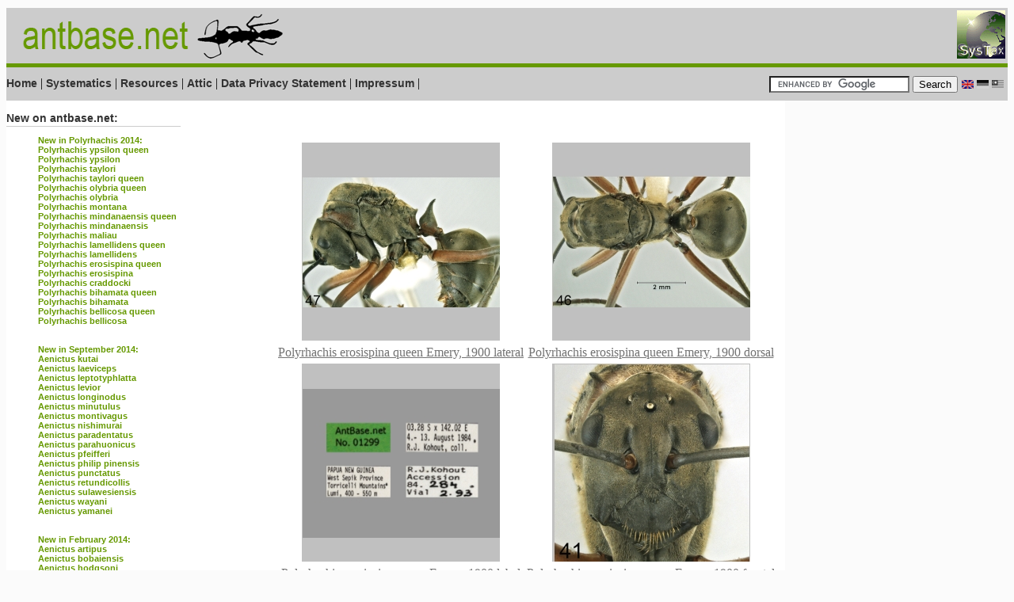

--- FILE ---
content_type: text/html
request_url: http://www.antbase.net/new-species/polyrhachis-2014/polyrhachis-erosispina_queen.html
body_size: 102427
content:
<?xml version="1.0" encoding="iso-8859-1"?><!DOCTYPE html PUBLIC "-//W3C//DTD XHTML 1.0 Strict//EN" "http://www.w3.org/TR/xhtml1/DTD/xhtml1-strict.dtd"><html xmlns="http://www.w3.org/1999/xhtml" xml:lang="en">
<head>
<meta http-equiv="Content-Type" content="text/html; charset=utf-8" />
<meta http-equiv="Content-Type" content="text/html; charset=iso-8859-1"/>
<link rel="StyleSheet" href="../../dv-antgarden.css" type="text/css" />
<meta http-equiv="language" content="english" />
<meta name="keywords" content="ants, Ameisen, Formicidae, biodiversity, rain forest, Germany, Malaysia, Borneo, Kinabalu park, ecology, systematics, Formicinae, Myrmicinae, Ponerinae, Aenectinae, Cerapachyinae, Dorylinae, Dolichoderinae, Leptanillinae, Pseudomyrmecinae, community, species, Camponotus, Polyrhachis, Pheidole, data base, Sabah, photo, picture, canopy, specimen, fourmis, Dr. Martin Pfeiffer, University Ulm, tropical, Dolichoderus, Philidris, Tapinoma, Technomyrmex, Cladomyrma, Echinopla, Lepisiota, Myrmoteras, Oecophylla, Paratrachina, Plagiolepis, Anoplolepis, Prenolepis, Pseudolasius, Aenictus, Cerapachys, Acanthomyrmex, Aphaenogaster, Cataulacus, Camponotus, Myrmicaria, Pristomyrmex, Strumigenys, Tetramorium, Leptanilla, Anochetus, Centromyrmex, Cryptopone, Diacamma, Discothyrea, Gnamptogenys, Harpegnathos, Hypoponera, Leptogenys, Myopias, Myopopone, Odontomachus, Odontoponera, Pachycondyla, Plathythyrea, Ponera, Prionopelta, Probolomyrmex, Proceratium, Europhalothrix, Dacetinops" />
<meta name="description" content=" A virtual museum of ants (Formicidae) from Asia and Europe. Over 550 ant species (more than 83 genera) are shown in high resolution pictures." />
<meta name="Emery" content="Dr. Martin Pfeiffer" />
<meta name="copyright" content="Dr. Martin Pfeiffer/National University of Mongolia" />
<meta name="page-topics" content="Science, picture gallery" />
<meta http-equiv="reply to" content="webmaster@antbase.net" />
<meta name="date" content="Thu Mar 1 10:13:08 MEST 2010"/>
<meta name="revisit after" content="1 month" />
<link rel="SHORTCUT ICON" href="http://www.antbase.net/favicon.ico" />
<meta name="robots" content="all" />

<title>An Ant Picturebase of Asia and Europe</title>
 
<script type="text/javascript"></script>
<style type="text/css" media="all">.style5 {
	color: #FF0000;
	font-weight: bold;
}
    .style6 {color: #FF0000}
    </style>
<script type="text/javascript">

		function callsearch() {
			window.location.href="http://www.findforward.com/?q="+document.getElementById("searchform").searchtext.value+"+site:www.antbase.net&amp;css=www.antbase.net/search.css&amp;t=";
		}

</script>

</head>
<body bgcolor="#FFFFFF" id="antbase" onload="window.defaultStatus='AntBase.net: A virtual museum of natural history';"> 
<div id="container"><a href="http://www.biologie.uni-ulm.de/systax/" target="_blank"><img src="../../pictures/misc/logo_systax.gif" height="61" hspace="3" vspace="3" border="0" align="right" /></a>
<div id="pageHeader">
		<a href="http://www.antbase.net" target="_self"><img src="../../pictures/misc/antnet.gif" alt="Return to Homepage" width="360" height="60" border="0" align="middle" /></a>  </div>

  <div id="quickSummary"> 
     <p class="p1"><!--A virtual museum of ants (Formicidae) of Malaysia, Mongolia and Germany. 553 ant species (94 genera) are shown in high resolution pictures, 16 posters on Asian ants are currently in our poster exhibition, and we have many more interesting information on ants.--></p>
        
        <div class="block1"><a href="../../index.html">Home</a> | <a href="../../systematics.html">Systematics</a> | <a href="../../english/resources.html">Resources</a> | <a href="../../english/attic.html">Attic</a> | <a href="http://www.antbase.net/english/data-privacy-statement.html">Data Privacy Statement</a>   | <a href="../../english/impressum.html">Impressum</a> | </div>	
            	    	                 					
        <div class="block3">
		<a href="#"><img src="../../pictures/header/english.gif" border="0" /></a>
        <img src="../../pictures/header/no-deutsch.gif" border="0" /> 
        <img src="../../pictures/header/no-malay.gif" border="0" /></div>
       
         <div class="block2"> 
         
    <form action="http://www.antbase.net/search.html" id="cse-search-box">
  <div>
    <input type="hidden" name="cx" value="004465151866678216222:waatljbor2q" />
    <input type="hidden" name="cof" value="FORID:10" />
    <input type="hidden" name="ie" value="UTF-8" />
    <input type="text" name="q" size="20" />
    <input type="submit" name="sa" value="Search" />
  </div>
	</form>
	
	<script type="text/javascript" src="http://www.google.com/cse/brand?form=cse-search-box&lang=en"></script> </div>
	    
        
  </div> <!--quick Summary-->
   
		<div id="menu"> <lp> &nbsp;
      <div id="lresources"> 
      
         	
      <h3 class="lresources">New on antbase.net:</h3>
	  <ul list style="list-style-type:none">
                 
       
       
<a href="../polyrhachis-2014.html">New in Polyrhachis 2014:</a>
<li><a href="../polyrhachis-2014/polyrhachis-ypsilon_queen.html">Polyrhachis ypsilon queen</a></li>
<li><a href="../polyrhachis-2014/polyrhachis-ypsilon.html">Polyrhachis ypsilon</a></li>
<li><a href="../polyrhachis-2014/polyrhachis-taylori.html">Polyrhachis taylori</a></li>
<li><a href="../polyrhachis-2014/polyrhachis-taylori-queen.html">Polyrhachis taylori queen</a></li>
<li><a href="../polyrhachis-2014/polyrhachis-olybria_queen.html">Polyrhachis olybria queen</a></li>
<li><a href="../polyrhachis-2014/polyrhachis-olybria.html">Polyrhachis olybria</a></li><li></li>
<li><a href="../polyrhachis-2014/polyrhachis-montana.html">Polyrhachis montana</a></li>
<li><a href="../polyrhachis-2014/polyrhachis-mindanaensis_queen.html">Polyrhachis mindanaensis queen</a></li>
<li><a href="../polyrhachis-2014/polyrhachis-mindanaensis.html">Polyrhachis mindanaensis</a></li>
<li><a href="../polyrhachis-2014/polyrhachis-maliau.html">Polyrhachis maliau</a></li>
<li><a href="../polyrhachis-2014/polyrhachis-lamellidens queen.html">Polyrhachis lamellidens queen</a></li>
<li><a href="../polyrhachis-2014/polyrhachis-lamellidens.html">Polyrhachis lamellidens</a></li>
<li><a href="../polyrhachis-2014/polyrhachis-erosispina_queen.html">Polyrhachis erosispina queen</a></li>
<li><a href="../polyrhachis-2014/polyrhachis-erosispina.html">Polyrhachis erosispina</a></li><li></li>
<li><a href="../polyrhachis-2014/polyrhachis-craddocki.html">Polyrhachis craddocki</a></li>
<li><a href="../polyrhachis-2014/polyrhachis-bihamata_queen.html">Polyrhachis bihamata queen</a></li>
<li><a href="../polyrhachis-2014/polyrhachis-bihamata.html">Polyrhachis bihamata</a></li>
<li><a href="../polyrhachis-2014/polyrhachis-bellicosa_queen.html">Polyrhachis bellicosa queen</a></li>
<li><a href="../polyrhachis-2014/polyrhachis-bellicosa.html">Polyrhachis bellicosa</a></li>
       <br />
       <br />
<a href="../october-2014.html">New in September 2014:</a>
<li><a href="../september-2014/aenictus-kutai.html">Aenictus kutai</a></li>
<li><a href="../september-2014/aenictus-laeviceps.html">Aenictus laeviceps</a></li>
<li><a href="../september-2014/aenictus-leptotyphlatta.html">Aenictus leptotyphlatta</a></li>
<li><a href="../september-2014/aenictus-levior.html">Aenictus levior</a></li>
<li><a href="../september-2014/aenictus-longinodus.html">Aenictus longinodus</a></li>
<li><a href="../september-2014/aenictus-minutulus.html">Aenictus minutulus</a></li>
<li><a href="../september-2014/aenictus-montivagus.html">Aenictus montivagus</a></li>
<li><a href="../september-2014/aenictus-nishimurai.html">Aenictus nishimurai</a></li>
<li><a href="../september-2014/aenictus-paradentatus.html">Aenictus paradentatus</a></li>
<li><a href="../september-2014/aenictus-parahuonicus.html">Aenictus parahuonicus</a></li>
<li><a href="../september-2014/aenictus-pfeifferi.html">Aenictus pfeifferi</a></li>
<li><a href="../september-2014/aenictus-philip-pinensis.html">Aenictus philip pinensis</a></li>
<li><a href="../september-2014/aenictus-punctatus.html">Aenictus punctatus</a></li>
<li><a href="../september-2014/aenictus-retundicollis.html">Aenictus retundicollis</a></li>
<li><a href="../september-2014/aenictus-sulawesiensis.html">Aenictus sulawesiensis</a></li>
<li><a href="../september-2014/aenictus-wayani.html">Aenictus wayani</a></li>
<li><a href="../september-2014/aenictus-yamanei.html">Aenictus yamanei</a></li>

       <br />
       <br />
<a href="../february-2014.html">New in February 2014:</a><li><a href="../february-2014/aenictus-artipus.html">Aenictus artipus</a></li>
<li><a href="../february-2014/aenictus-bobaiensis.html">Aenictus bobaiensis</a></li>
<li><a href="../february-2014/aenictus-hodgsoni.html">Aenictus hodgsoni</a></li>
<li><a href="../february-2014/aenictus-bodongjaya.html">Aenictus bodongjaya</a></li>
<li><a href="../february-2014/aenictus-brevinodus.html">Aenictus brevinodus</a></li>
<li><a href="../february-2014/aenictus-camposi.html">Aenictus camposi</a></li>
<li><a href="../february-2014/aenictus-carolianus.html">Aenictus carolianus</a></li>
<li><a href="../february-2014/aenictus-changmaianus.html">Aenictus changmaianus</a></li>
<li><a href="../february-2014/aenictus-cornutus.html">Aenictus cornutus</a></li>
<li><a href="../february-2014/aenictus-dentatus.html">Aenictus dentatus</a></li>
<li><a href="../february-2014/aenictus-doydeei.html">Aenictus doydeei</a></li>
<li><a href="../february-2014/aenictus-duengkaei.html">Aenictus duengkaei</a></li>
<li><a href="../february-2014/aenictus-fulvus.html">Aenictus fulvus</a></li>
<li><a href="../february-2014/aenictus-glabrinotum.html">Aenictus glabrinotum</a></li>
<li><a href="../february-2014/aenictus-gracilis.html">Aenictus gracilis</a></li>
<li><a href="../february-2014/aenictus-inflatus.html">Aenictus inflatus</a></li>
<li><a href="../february-2014/aenictus-jarujini.html">Aenictus jarujini</a></li>
<li><a href="../february-2014/aenictus-javanus.html">Aenictus javanus</a></li>
       <br />
       <br />
<a href="../january-2014.html">New in January 2014:</a>
       <li><a href="../january-2014/aenictus-hottai.html">Aenictus hottai</a></li>
       <li><a href="../january-2014/aenictus-latifemoratus.html">Aenictus latifemoratus</a></li>
       <li><a href="../january-2014/aenictus-minimus.html">Aenictus minimus</a></li>
       <li><a href="../january-2014/aenictus-siamensis.html">Aenictus siamensis</a></li>
       <li><a href="../january-2014/aenictus-sonchaengi.html">Aenictus sonchaengi</a></li>
       <li><a href="../january-2014/cladomyrma-scopulosa.html">Cladomyrma scopulosa</a></li>
       <li><a href="../january-2014/cladomyrma-sirindhornae.html">Cladomyrma sirindhornae</a></li>
       <li><a href="../january-2014/myrmoteras-cf.-cuneonodum.html">Myrmoteras cf. cuneonodum</a></li>
       <li><a href="../january-2014/myrmoteras-concolor.html">Myrmoteras concolor</a></li>
       <li><a href="../january-2014/myrmoteras-jaitrongi.html">Myrmoteras jaitrongi</a></li>
       <li><a href="../january-2014/myrmoteras-opalinum.html">Myrmoteras opalinum</a></li>
       <li><a href="../january-2014/myrmoteras-tomimasai.html">Myrmoteras tomimasai</a></li>
       <li><a href="../january-2014/technomyrmex-albipes.html">Technomyrmex albipes</a></li>
       <li><a href="../january-2014/technomyrmex-grandis.html">Technomyrmex grandis</a></li>
       <li><a href="../january-2014/technomyrmex-kraepelini.html">Technomyrmex kraepelini</a></li>
       <li><a href="../january-2014/technomyrmex-lisae.html">Technomyrmex lisae</a></li>
       <li><a href="../january-2014/technomyrmex-mandibularis.html">Technomyrmex mandibularis</a></li>
       <li><a href="../january-2014/technomyrmex-modiglianii.html">Technomyrmex modiglianii</a></li>
       <br />
       <br />
<a href="../december-2014.html">New in December 2014:</a>
       <li><a href="../december-2014/camponotus-aethiops.html">Camponotus aethiops</a></li>
       <li><a href="../december-2014/camponotus-oasium.html">Camponotus oasium</a></li>
       <li><a href="../december-2014/camponotus-xerxes.html">Camponotus xerxes</a></li>
       <li><a href="../december-2014/cataglyphis-aenescens.html">Cataglyphis aenescens</a></li>
       <li><a href="../december-2014/cataglyphis-bergianus.html">Cataglyphis bergianus</a></li>
       <li><a href="../december-2014/cataglyphis-isis.html">Cataglyphis isis</a></li>
       <li><a href="../december-2014/cataglyphis-kurdistanicus.html">Cataglyphis kurdistanicus</a></li>
       <li><a href="../december-2014/cataglyphis-sp.html">Cataglyphis sp</a></li>
       <li><a href="../december-2014/messor-cf.-caducus.html">Messor cf. caducus</a></li>
       <li><a href="../december-2014/messor-excursionis.html">Messor excursionis</a></li>
       <li><a href="../december-2014/messor-turcmenochorassanicus.html">Messor turcmenochorassanicus</a></li>
       <br />
       <br />
<a href="../september-2014.html">New in September 2014:</a>
       <li><a href="../september-2014/camponophilus-irmi.html">Camponophilus irmi</a></li>
       <br />
       <br />
<a href="../june-2014.html">New in June 2014:</a>
       <li><a href="../june-2014/aphaenogaster-kurdica.html">Aphaenogaster kurdica</a></li>
       <li><a href="../june-2014/camponotus-kopetdaghensis.html">Camponotus kopetdaghensis</a></li>
       <li><a href="../june-2014/cataglyphis-frigidus-persicus.html">Cataglyphis frigidus persicus</a></li>
      <li><a href="../june-2014/crematogaster-sp.html">Crematogaster sp</a></li>
       <li><a href="../june-2014/formica-cunicularia.html">Formica cunicularia</a></li>
       <li><a href="../june-2014/formica-lusatica.html">Formica lusatica</a></li>
       <li><a href="../june-2014/messor-cf.-oertzeni.html">Messor cf. oertzeni</a></li>
       <li><a href="../june-2014/messor-cf.-structor.html">Messor cf. structor</a></li>
       <li><a href="../june-2014/monomorium-perplexum.html">Monomorium perplexum</a></li>
       <li><a href="../june-2014/monomorium-pharaonis.html">Monomorium pharaonis</a></li>
       <li><a href="../june-2014/monomorium-ruzskyi.html">Monomorium ruzskyi</a></li>
        <li><a href="../june-2014/pheidole-sp.html">Pheidole sp</a></li>
       <li><a href="../june-2014/plagiolepis-sp.html">Plagiolepis sp</a></li>
       <li><a href="../june-2014/tetramorium-sp.html">Tetramorium sp</a></li>
       <li><a href="../june-2014/tetramorium-striativentre.html">Tetramorium striativentre</a></li>
       <br />
       <br />
<a href="../may-2014.html">New in May 2014:</a>
       <li><a href="../may-2014/aenictus-indicus.html">Aenictus indicus</a></li>
       <li><a href="../may-2014/aenictus-wilsoni.html">Aenictus-wilsoni</a></li>
       <li><a href="../may-2014/echinopla-cherapunjiensis.html">Echinopla cherapunjiensis</a></li>
      <li><a href="../may-2014/myopias-shivalikensis.html">Myopias shivalikensis</a></li>
       <li><a href="../may-2014/myrmica-elmesi.html">Myrmica elmesi</a></li>
       <li><a href="../may-2014/myrmica-nefaria.html">Myrmica nefaria</a></li>
       <li><a href="../may-2014/myrmica-nefaria-male.html">Myrmica nefaria male</a></li>
       <li><a href="../may-2014/myrmica-nefaria-queen.html">Myrmica nefaria queen</a></li>
       <li><a href="../may-2014/myrmica-rupestris-host-worker.html">Myrmica rupestris host worker</a></li>
       <li><a href="../may-2014/ponera-indica.html">Ponera indica</a></li>
       <li><a href="../may-2014/ponera-indica-queen.html">Ponera indica queen</a></li>
        <li><a href="../may-2014/ponera-taylori.html">Ponera taylori</a></li>
       <li><a href="../may-2014/ponera-taylori-male.html">Ponera taylori male</a></li>
       <li><a href="../may-2014/prenolepsis-fisheri.html">Prenolepsis fisheri</a></li>
       <li><a href="../may-2014/prenolepsis-fisheri-queen.html">Prenolepsis fisheri queen</a></li>
       <li><a href="../may-2014/prenolepsis-naoroji.html">Prenolepsis naoroji</a></li>
       <li><a href="../may-2014/prenolepsis-naoroji-male.html">Prenolepsis naoroji male</a></li>
       <li><a href="../may-2014/prenolepsis-naoroji-queen.html">Prenolepsis naoroji queen</a></li>
       <li><a href="../may-2014/stenamma-jhitingriense.html">Stenamma jhitingriense</a></li>
       <li><a href="../may-2014/stenamma-wilsoni.html">Stenamma wilsoni</a></li>
       <br />
       <br />
<a href="../april-2014.html">New in April 2014:</a>
       <li><a href="../april-2014/anochetus-cryptus.html">Anochetus cryptus</a></li>
       <li><a href="../new-species/april-2014/anochetus-cryptus-queen.html">Anochetus cryptus queen</a></li>
       <li><a href="../april-2014/anochetus-validus.html">Anochetus validus</a></li>
      <li><a href="../april-2014/anochetus-validus-queen.html">Anochetus validus queen</a></li>
       <li><a href="../april-2014/leptanilla-escheri.html">Leptanilla escheri</a></li>
       <li><a href="../april-2014/leptanilla-lamellata.html">Leptanilla lamellata</a></li>
       <li><a href="../april-2014/lophomyrmex-terraceensis.html">Lophomyrmex terraceensis</a></li>
       <li><a href="../april-2014/lordomyrma-taylori.html">Lordomyrma taylori</a></li>
       <li><a href="../april-2014/myrmica-adrijae.html">Myrmica adrijae</a></li>
       <li><a href="../april-2014/myrmica-curvispinosa.html">Myrmica curvispinosa</a></li>
       <li><a href="../april-2014/myrmica-curvispinosa-ergatoid.html">Myrmica curvispinosa ergatoid</a></li>
       <li><a href="../april-2014/myrmica-curvispinosa-queen.html">Myrmica curvispinosa queen</a></li>
       <li><a href="../april-2014/myrmica-kothiensis.html">Myrmica kothiensis</a></li>
        <li><a href="../april-2014/myrmica-pseudorugosa.html">Myrmica pseudorugosa</a></li>
       <li><a href="../april-2014/myrmica-religiosa.html">Myrmica religiosa</a></li>
       <li><a href="../april-2014/temnothorax-himachalensis.html">Temnothorax himachalensis</a></li>
       <li><a href="../april-2014/temnothorax-kashmirensis.html">Temnothorax kashmirensis</a></li>
       <li><a href="../april-2014/temnothorax-kashmirensis-queen.html">Temnothorax kashmirensis queen</a></li>
       <li><a href="../april-2014/temnothorax-microreticulatus.html">Temnothorax microreticulatus</a></li>
       <li><a href="../april-2014/temnothorax-microreticulatus-queen.html">Temnothorax microreticulatus queen</a></li>
       
       
       <br />
       <br />   
<a href="../march-2014b.html">New in March 2014:</a>
                 <li><a href="../march-2014b/aphaenogaster-iranica.html">Aphaenogaster iranica</a></li>
                 <li><a href="../march-2014b/cryptopone-subterranea.html">Cryptopone subterranea</a></li>
                 <li><a href="../march-2014b/dilobocondyla-eguchii.html">Dilobocondyla eguchii</a></li>
                 <li><a href="../march-2014b/dilobocondyla-fouqueti.html">Dilobocondyla fouqueti</a></li>
                 <li><a href="../march-2014b/dilobocondyla-fouqueti-male.html">Dilobocondyla fouqueti male</a></li>
                 <li><a href="../march-2014b/dilobocondyla-fouqueti-queen.html">Dilobocondyla fouqueti queen</a></li>
                 <li><a href="../march-2014b/dilobocondyla-gaoyureni.html">Dilobocondyla gaoyureni</a></li>
                 <li><a href="../march-2014b/dilobocondyla-gasteroreticulatus.html">Dilobocondyla gasteroreticulatus</a></li>
                 <li><a href="../march-2014b/dilobocondyla-gasteroreticulatus-queen.html">Dilobocondyla gasteroreticulatus queen</a></li>
                 <li><a href="../march-2014b/dilobocondyla-propotriangulatus.html">Dilobocondyla propotriangulatus</a></li>
                 <li><a href="../march-2014b/dilobocondyla-yamanei.html">Dilobocondyla yamanei</a></li>
                 <li><a href="../march-2014b/lasius-elevatus-major.html">Lasius elevatus major</a></li>
                 <li><a href="../march-2014b/lasius-elevatus-minor.html">Lasius elevatus minor</a></li>
                 <li><a href="../march-2014b/leptogenys-lattkei.html">Leptogenys lattkei</a></li>
                 <li><a href="../march-2014b/leptogenys-transitionis.html">Leptogenys transitionis</a></li>
                 <li><a href="../march-2014b/leptogenys-transitionis-ergatogyne.html">Leptogenys transitionis ergatogyne</a></li>
                 <li><a href="../march-2014b/polyrhachis-hashimotoi.html">Polyrhachis hashimotoi</a></li>
                 <li><a href="../march-2014b/polyrhachis-shixingensis.html">Polyrhachis shixingensis</a></li>
                 <li><a href="../march-2014b/polyrhachis-shixingensis-queen.html">Polyrhachis shixingensis queen</a></li>
                 <li><a href="../march-2014b/polyrhachis-viola.html">Polyrhachis viola</a></li>
                 <li><a href="../march-2014b/polyrhachis-xiphias.html">Polyrhachis xiphias</a></li>
                 <li><a href="../march-2014b/polyrhachis-xiphias-queen.html">Polyrhachis xiphias queen</a></li>
       <br />
       <br />   
       <a href="../march-2014.html">New in March 2014:</a>
                 <li><a href="../march-2014/formica-kozlovi.html">Formica kozlovi</a></li>
                 <li><a href="/new-species/march-2014/myrmica-eidmanni.html">Myrmica eidmanni</a></li>
                 <li><a href="../march-2014/temnothorax-nassanowi.html">Temnothorax nassanowi</a></li>
       <br />
       <br />   
<a href="../january-2014.html">New in January 2014:</a> 
                 <li><a href="../january-2014/camponotus-sachalinensis.html">Camponotus sachalinensis</a></li>
                 <li><a href="../january-2014/camponotus-turkestanus.html">Camponotus turkestanus</a></li>
                 <li><a href="../january-2014/dolichoderus-sibiricus.html">Dolichoderus sibiricus</a></li>
                 <li><a href="../january-2014/formica-clara.html">Formica clara</a></li>
                 <li><a href="../january-2014/formica-uralensis.html">Formica uralensis</a></li>
                 <li><a href="../january-2014/lasius-fuji.html">Lasius fuji</a></li>
                 <li><a href="../january-2014/lasius-gebaueri.html">Lasius gebaueri</a></li>
                 <li><a href="../january-2014/myrmica-eidmanni-queen.html">Myrmica eidmanni queen</a></li>
                 <li><a href="../january-2014/myrmica-pisarskii.html">Myrmica pisarskii</a></li>
                 <li><a href="../january-2014/myrmica-pisarskii-queen.html">Myrmica pisarskii queen</a></li>
          <br />
          <br />
<a href="../december-2012.html">New in December 2012:</a>
                 <li><a href="../december-2012/crematogaster-subdentata.html">Crematogaster subdentata</a></li>
                 <li><a href="../december-2012/formica-cunicularia.html">Formica cunicularia</a></li>
                 <li><a href="../december-2012/lasius-niger.html">Lasius niger</a></li>
                 <li><a href="../december-2012/lasius-przewalskii.html">Lasius przewalskii</a></li>
                 <li><a href="../december-2012/leptothorax-muscorum.html">Leptothorax muscorum</a></li>
                 <li><a href="../december-2012/messor-aciculatus.html">Messor aciculatus</a></li>
                 <li><a href="../december-2012/monomorium-pharaonis.html">Monomorium pharaonis</a></li>
                 <li><a href="../december-2012/myrmica-angulinodis.html">Myrmica angulinodis</a></li>
                 <li><a href="../december-2012/polyergus-nigerrimus.html">Polyergus nigerrimus</a></li>
                 <li><a href="../december-2012/temnothorax-mongolicus.html">Temnothorax mongolicus</a></li>
          <br />
          <br />
                 <a href="../october-2012.html">New in October 2012:</a>
             <li><a href="../october-2012/aenictus-bodongjaya.html">Aenictus bodongjaya</a></li>
             <li><a href="../october-2012/aenictus-brevinodus.html">Aenictus brevinodus</a></li>
             <li><a href="../october-2012/aenictus-fulvus.html">Aenictus fulvus</a></li>     
          <br />
          <br />
                 <a href="../september-2012.html">New in September 2012:</a>
             <li><a href="../september-2012/aenictus-doydeei.html">Aenictus doydeei</a></li>
             <li><a href="../september-2012/aenictus-paradentatus.html">Aenictus paradentatus</a></li>
          <br />
          <br />
                <a href="../august-2012.html">New in August 2012:</a>
            <li><a href="../august-2012/dolichoderus-coniger.html">Dolichoderus coniger</a></li>
            <li><a href="../august-2012/dolichoderus-kinabaluensis.html">Dolichoderus kinabaluensis</a></li>
            <li><a href="../august-2012/monomorium-floricola.html">Monomorium floricola</a></li>
            <li><a href="../august-2012/pheidole-acantha.html">Pheidole acantha</a></li>
            <li><a href="../august-2012/pheidole-havilandii.html">Pheidole havilandii</a></li>
            <li><a href="../august-2012/pheidole-kikutai.html">Pheidole kikutai</a></li>
            <li><a href="../august-2012/pheidole-megacephala.html">Pheidole megacephala</a></li>
            <li><a href="../august-2012/pheidole-submonticula.html">Pheidole submonticula</a></li>
        <br />
        <br />
                <a href="../june-2012.html">New in June 2012:</a>
            <li><a href="../june-2012/camponotus-compressus.html">Camponotus compressus</a></li>
            <li><a href="../june-2012/camponotus-compressus-male.html">Camponotus compressus male</a></li>
            <li><a href="../june-2012/camponotus-compressus-queen.html">Camponotus compressus queen</a></li>
            <li><a href="../june-2012/camponotus-mitis-queen.html">Camponotus mitis queen</a></li>
            <li><a href="../june-2012/camponotus-opaciventris.html">Camponotus opaciventris</a></li>
            <li><a href="../june-2012/camponotus-parius.html">Camponotus parius</a></li>
            <li><a href="../june-2012/dorylus-orientalis.html">Dorylus orientalis</a></li>
            <li><a href="../june-2012/dorylus-orientalis.html">Dorylus orientalis</a></li>
            <li><a href="../june-2012/dorylus-orientalis.html">Dorylus orientalis</a></li>
            <li><a href="../june-2012/lepisiota-modesta.html">Lepisiota modesta</a></li>
            <li><a href="../june-2012/lepisiota-modesta-male.html">Lepisiota modesta male</a></li>
            <li><a href="../june-2012/nylanderia-smythiesii.html">Nylanderia smythiesii</a></li>
            <li><a href="../june-2012/nylanderia-taylori-queen.html">Nylanderia taylori queen</a></li>
            <li><a href="../june-2012/pachycondyla-luteipes.html">Pachycondyla luteipes</a></li>
            <li><a href="../june-2012/pachycondyla-luteipes-male.html">Pachycondyla luteipes male</a></li>
            <li><a href="../june-2012/polyrhachis-exercita-lucidiventris.html">Polyrhachis exercita lucidiventris</a></li>
            <li><a href="../june-2012/polyrhachis-exercita-obtusisquama.html">Polyrhachis exercita obtusisquama</a></li>
            <li><a href="../june-2012/polyrhachis-illaudata.html">Polyrhachis illaudata</a></li>
            <li><a href="../june-2012/polyrhachis-punctillata-smythiesii.html">Polyrhachis punctillata smythiesii</a></li>
            <li><a href="../june-2012/polyrhachis-lacteipensis.html">Polyrhachis lacteipensis</a></li>
            <li><a href="../february-2014/polyrhachis-lacteipensis-queen.html">Polyrhachis lacteipensis queen</a></li>
            <li><a href="../february-2014/polyrhachis-lacteipensis-male.html">Polyrhachis lacteipensis male</a></li>
        <br />
        <br />
                <a href="../may-2012.html">New in May 2012:</a>
            <li><a href="../may-2012/aenictus-aitkenii.html">Aenictus aitkenii</a></li>
            <li><a href="../may-2012/anochetus-madaraszi.html">Anochetus madaraszi</a></li>
            <li><a href="../may-2012/camponotus-himalayanus.html">Camponotus himalayanus</a></li>
            <li><a href="../may-2012/camponotus-nirvanae.html">Camponotus nirvanae</a></li>
            <li><a href="../may-2012/cataglyphis-longipedem-male.html">Cataglyphis longipedem male</a></li>
            <li><a href="../may-2012/dorylus-labiatus.html">Dorylus labiatus</a></li>
            <li><a href="../may-2012/lepisiota-annandalei.html">Lepisiota annandalei</a></li>
            <li><a href="../may-2012/lepisiota-capensis-simplex.html">Lepisiota capensis simplex</a></li>
            <li><a href="../may-2012/lepisiota-opaca.html">Lepisiota opaca</a></li>
            <li><a href="../may-2012/lepisiota-opaca-pulchella.html">Lepisiota opaca pulchella</a></li>
            <li><a href="../may-2012/lepisiota-rothneyi-wroughtonii.html">Lepisiota rothneyi wroughtonii</a></li>
            <li><a href="../may-2012/leptogenys-lucidula.html">Leptogenys lucidula</a></li>
            <li><a href="../may-2012/pachycondyla-bispinosa.html">Pachycondyla bispinosa</a></li>
            <li><a href="../may-2012/pachycondyla-jerdonii.html">Pachycondyla jerdonii</a></li>
            <li><a href="../may-2012/pachycondyla-striolata.html">Pachycondyla striolata</a></li>
        <br />
        <br />
                <a href="../april-2012.html">New in April 2012:</a>
            <li><a href="../april-2012/acropyga-acutiventris.html">Acropyga acutiventris</a></li>
            <li><a href="../april-2012/leptogenys-kitteli.html">Leptogenys kitteli</a></li>
            <li><a href="../april-2012/odontomachus-monticola.html">Odontomachus monticola</a></li>
            <li><a href="../april-2012/pachycondyla-rufipes.html">Pachycondyla rufipes</a></li>
            <li><a href="../april-2012/paratrechina-longicornis.html">Paratrechina longicornis</a></li>
            <li><a href="../april-2012/polyrhachis-vigilans.html">Polyrhachis vigilans</a></li>
            <li><a href="../april-2012/solenopsis-invicta.html">Solenopsis invicta</a></li>
            <li><a href="../april-2012/technomyrmex-albipes.html">Technomyrmex albipes</a></li>
        <br />
        <br />
                <a href="../march-2012.html">New in March 2012:</a>
            <li><a href="../march-2012/anochetus-risii.html">Anochetus risii</a></li>
            <li><a href="../march-2012/cataulacus-granulatus.html">Cataulacus granulatus</a></li>
            <li><a href="../march-2012/cerapachys-sulcinodis.html">Cerapachys sulcinodis</a></li>
            <li><a href="../march-2012/harpegnathos-venator.html">Harpegnathos venator</a></li>
            <li><a href="../march-2012/lepisiota-rothneyi.html">Lepisiota rothneyi</a></li>
            <li><a href="../march-2012/ochetellus-glaber.html">Ochetellus glaber</a></li>
            <li><a href="../march-2012/oecophylla-smaragdina.html">Oecophylla smaragdina</a></li>
            <li><a href="../march-2012/polyrhachis-demangei.html">Polyrhachis demangei</a></li>
            <li><a href="../march-2012/polyrhachis-dives.html">Polyrhachis dives</a></li>
            <li><a href="../march-2012/polyrhachis-halidayi.html">Polyrhachis halidayi</a></li>
            <li><a href="../march-2012/polyrhachis-tyrannica.html">Polyrhachis tyrannica</a></li>
            <li><a href="../march-2012/polyrhachis-wolfi.html">Polyrhachis wolfi</a></li>
            <li><a href="../march-2012/prenolepis-magnocula.html">Prenolepis magnocula</a></li>
            <li><a href="../march-2012/technomyrmex-horni.html">Technomyrmex horni</a></li>
        <br />
        <br />
            
            
            <a href="../february-2012.html">New in Februrary 2012:</a>
        <li><a href="../february-2012/camponotus-albosparsus.html">Camponotus albosparsus</a></li>
        <li><a href="../february-2012/camponotus-nicobarensis.html">Camponotus nicobarensis</a></li>
        <li><a href="../february-2012/camponotus-rufoglaucus.html">Camponotus rufoglaucus</a></li>
        <li><a href="../february-2012/gnamptogenys-bicolor.html">Gnamptogenys bicolor</a></li>
        <li><a href="../february-2012/gnamptogenys-binghami.html">Gnamptogenys binghami</a></li>        
        <li><a href="../february-2012/leptogenys-binghamii.html">Leptogenys binghamii</a></li>
        <li><a href="../february-2012/leptogenys-peuqueti.html">Leptogenys peuqueti</a></li>
        <li><a href="../february-2012/nylanderia-bourbonica.html">Nylanderia bourbonica</a></li>
        <li><a href="../february-2012/nylanderia-opisothalmia.html">Nylanderia opisothalmia</a></li>
        <li><a href="../february-2012/paraparatrechina-sauteri.html">Paraparatrechina sauteri</a></li>
        <li><a href="../february-2012/prenolepis-emmae.html">Prenolepis emmae</a></li>
        <li><a href="../february-2012/tetraponera-allaborans.html">Tetraponera allaborans</a></li>
        <li><a href="../february-2012/tetraponera-attenuata.html">Tetraponera attenuata</a></li>
        <li><a href="../february-2012/tetraponera-binghami.html">Tetraponera binghami</a></li>
        <li><a href="../february-2012/tetraponera-modesta.html">Tetraponera modesta</a></li>
        <li><a href="../february-2012/tetraponera-nitida.html">Tetraponera nitida</a></li>         
        <br />
        <br />
            <a href="../june-2011.html">New in June 2011:</a>
   	    <li><a href="../june-2011/gauromyrmex-sp-nr-acanthinus.html">Gauromyrmex sp nr acanthinus</a></li>
   		<li><a href="../june-2011/stenamma-hb05.html">Stenamma hb05</a></li>
      	<li><a href="../june-2011/stenamma-hb06.html">Stenamma hb06</a></li>
      	<li><a href="../june-2011/stenamma-hb07.html">Stenamma hb07</a></li>
        <br />
        <br />
      
      		<a href="../april-2011.html">New in April:</a>
        <li><a href="../april-2011/polyrhachis-bellicosa.html">Polyrhachis bellicosa</a></li>
        <li><a href="../april-2011/polyrhachis-bihamata.html">Polyrhachis bihamata</a></li>
        <li><a href="../april-2011/polyrhachis-equina.html">Polyrhachis equina</a></li>
        <li><a href="../april-2011/polyrhachis-equina-queen.html">Polyrhachis equina queen</a></li>
        <li><a href="../april-2011/polyrhachis-gribodoi.html">Polyrhachis gribodoi</a></li>
        <li><a href="../april-2011/polyrhachis-gribodoi-queen.html">Polyrhachis gribodoi queen</a></li>
        <li><a href="../april-2011/polyrhachis-hashimotoi.html">Polyrhachis hashimotoi</a></li>
        <li><a href="../april-2011/polyrhachis-hosei.html">Polyrhachis hosei</a></li>
        <li><a href="../april-2011/polyrhachis-lilianae.html">Polyrhachis lilianae</a></li>
        <li><a href="../april-2011/polyrhachis-montana.html">Polyrhachis montana</a></li>
        <li><a href="../april-2011/polyrhachis-olybria.html">Polyrhachis olybria</a></li>
        <li><a href="../april-2011/polyrhachis-sukarmani.html">Polyrhachis sukarmani</a></li>
        <br />
        <br />
              
      		<a href="../march-2011.html">New in March:</a>
        <li><a href="../march-2011/aphaenogaster-kurdica.html">Aphaenogaster kurdica</a></li>
        <li><a href="../march-2011/camponotus-aethiops.html">Camponotus aethiops</a></li>
        <li><a href="../march-2011/camponotus-gestroi.html">Camponotus gestroi</a></li>
        <li><a href="../march-2011/camponotus-oasium.html">Camponotus oasium</a></li>
        <li><a href="../march-2011/camponotus-xerxes.html">Camponotus xerxes</a></li>
        <li><a href="../march-2011/cataglyphis-bellicosus.html">Cataglyphis bellicosus</a></li>
        <li><a href="../march-2011/cataglyphis-bergianus.html">Cataglyphis bergianus</a></li>
        <li><a href="../march-2011/cataglyphis-cinnamomeus.html">Cataglyphis cinnamomeus</a></li>
        <li><a href="../march-2011/cataglyphis-frigidus-persicus.html">Cataglyphis frigidus persicus</a></li>
        <li><a href="../march-2011/cataglyphis-niger.html">Cataglyphis niger</a></li>
        <li><a href="../march-2011/dorylus-sp.html">Dorylus sp.</a></li>
        <li><a href="../march-2011/messor-incorruptus.html">Messor incorruptus</a></li>
        <li><a href="../march-2011/messor-subgracilinodis.html">Messor subgracilinodis</a></li>
        <li><a href="../march-2011/monomorium-dentigerum.html">Monomorium dentigerum</a></li>
        <li><a href="../march-2011/monomorium-perplexum.html">Monomorium perplexum</a></li>
        <li><a href="../march-2011/monomorium-ruzskyi.html">Monomorium ruzskyi</a></li>
        <li><a href="../march-2011/tetramorium-armatum.html">Tetramorium armatum</a></li>
        <br />
        <br />
              
      		<a href="../february-2011.html">New in February:</a>
        <li><a href="../february-2011/camponotus-bedoti.html">Camponotus bedoti</a></li>
        <li><a href="../february-2011/camponotus-bedoti-major.html">Camponotus bedoti major</a></li>
        <li><a href="../february-2011/camponotus-hospes.html">Camponotus hospes</a></li>
        <li><a href="../february-2011/camponotus-korthalsiae.html">Camponotus korthalsiae</a></li>
        <li><a href="../february-2011/camponotus-megalonyx.html">Camponotus megalonyx</a></li>
        <li><a href="../february-2011/camponotus-megalonyx-major.html">Camponotus megalonyx major</a></li>
        <li><a href="../february-2011/camponotus-moeschi.html">Camponotus moeschi</a></li>
        <li><a href="../february-2011/camponotus-moeschi-major.html">Camponotus moeschi major</a></li>
        <li><a href="../february-2011/camponotus-nicobarensis.html">Camponotus nicobarensis</a></li>
        <li><a href="../february-2011/camponotus-praerufus.html">Camponotus praerufus</a></li>
        <li><a href="../february-2011/camponotus-praerufus-major.html">Camponotus praerufus major</a></li>
        <li><a href="../february-2011/camponotus-rufifemur-major.html">Camponotus rufifemur major</a></li>
        <li><a href="../february-2011/camponotus-vitreus.html">Camponotus vitreus</a></li>
        <br />
        <br />
      
      		<a href="../january-2011.html">New in January 2011:</a>
        <li><a href="../january-2011/aenictus-jarujini.html">Aenictus jarujini</a></li>
        <li><a href="../january-2011/aenictus-latifemoratus.html">Aenictus latifemoratus</a></li>
        <li><a href="../january-2011/aenictus-leptotyphlatta.html">Aenictus leptotyphlatta</a></li>
        <li><a href="../january-2011/aenictus-levior.html">Aenictus levior</a></li>
        <li><a href="../january-2011/aenictus-minutulus.html">Aenictus minutulus</a></li>
        <li><a href="../january-2011/aenictus-pfeifferi.html">Aenictus pfeifferi</a></li>
        <br />
        <br />
      
      		<a href="../december-2010.html">New in December 2010:</a>
        <li><a href="../december-2010/aenictus-carolianus.html">Aenictus carolianus</a></li>
        <li><a href="../december-2010/aenictus-panganthioni.html">Aenictus panganthioni</a></li>
        <li><a href="../december-2010/aenictus-pfeifferi.html">Aenictus pfeifferi</a></li>
        <li><a href="../december-2010/aphaenogaster-sp.html">Aphaenogaster sp.</a></li>
        <li><a href="../december-2010/aphaenogaster-subterranea.html">Aphaenogaster subterranea</a></li>
        <li><a href="../december-2010/camponotus-shaqualavensis.html">Camponotus shaqualavensis</a></li>
        <li><a href="../december-2010/camponotus-turkestanicus.html">Camponotus turkestanicus</a></li>
        <li><a href="../december-2010/cataglyphis-aenescens.html">Cataglyphis aenescens</a></li>
        <li><a href="../december-2010/crematogaster-subdentata.html">Crematogaster subdentata</a></li>
        <li><a href="../december-2010/messor-caducus.html">Messor caducus</a></li>
        <li><a href="../december-2010/messor-structor.html">Messor structor</a></li>
        <li><a href="../december-2010/myrmica-sp-1.html">Myrmica sp.1</a></li>
        <li><a href="../december-2010/pachycondyla-sennaarensis.html">Pachycondyla sennaarensis</a></li>
        <li><a href="../december-2010/pheidole-pallidula.html">Pheidole pallidula</a></li>
        <li><a href="../december-2010/ponera-sp.html">Ponera sp.</a></li>
        <li><a href="../december-2010/pyramica-sp.html">Pyramica sp.</a></li>
        <li><a href="../december-2010/solenopsis-sp-1.html">Solenopsis sp.1</a></li>
        <br />
        <br />
      
      		<a href="../november-2010.html">New in November 2010:</a>
        <li><a href="../november-2010/polyrhachis-basirufa.html">Polyrhachis basirufa</a></li>
        <li><a href="../november-2010/polyrhachis-beccarii.html">Polyrhachis beccarii</a></li>
        <li><a href="../november-2010/polyrhachis-boltoni.html">Polyrhachis boltoni</a></li>
        <li><a href="../november-2010/polyrhachis-calypso.html">Polyrhachis calypso</a></li>
        <li><a href="../november-2010/polyrhachis-chalybea.html">Polyrhachis chalybea</a></li>
        <li><a href="../november-2010/polyrhachis-craddocki.html">Polyrhachis craddocki</a></li>
        <li><a href="../november-2010/polyrhachis-furcata.html">Polyrhachis furcata</a></li>
        <li><a href="../november-2010/polyrhachis-hodgsoni.html">Polyrhachis hodgsoni</a></li>
        <li><a href="../november-2010/polyrhachis-illaudata.html">Polyrhachis illaudata</a></li>
        <li><a href="../november-2010/polyrhachis-muelleri.html">Polyrhachis muelleri</a></li>
        <li><a href="../november-2010/polyrhachis-nigropilosa.html">Polyrhachis nigropilosa</a></li>
        <li><a href="../november-2010/polyrhachis-noesaensis.html">Polyrhachis noesaensis</a></li>
        <li><a href="../november-2010/polyrhachis-obesior.html">Polyrhachis obesior</a></li>
        <li><a href="../november-2010/polyrhachis-personata.html">Polyrhachis personata</a></li>
        <li><a href="../november-2010/polyrhachis-pruinosa.html">Polyrhachis pruinosa</a></li>
        <li><a href="../november-2010/polyrhachis-sculpturata.html">Polyrhachis sculpturata</a></li>
        <li><a href="../november-2010/polyrhachis-villipes.html">Polyrhachis villipes</a></li>
        <br />
        <br />
      
      		<a href="../october-2010.html">New in October 2010:</a>
        <li><a href="../october-2010/camponotus-camelinus.html">Camponotus camelinus</a></li>
        <li><a href="../october-2010/camponotus-striatipes.html">Camponotus striatipes</a></li>
        <li><a href="../october-2010/cataulacus-insularis.html">Cataulacus insularis</a></li>
        <li><a href="../october-2010/polyrhachis-cephalotes.html">Polyrhachis cephalotes</a></li>
        <li><a href="../october-2010/polyrhachis-hector.html">Polyrhachis hector</a></li>
        <li><a href="../october-2010/polyrhachis-inermis.html">Polyrhachis inermis</a></li>
        <li><a href="../october-2010/polyrhachis-muelleri.html">Polyrhachis muelleri</a></li>
        <li><a href="../october-2010/polyrhachis-tibialis.html">Polyrhachis tibialis</a></li>
        <li><a href="../october-2010/polyrhachis-tristis.html">Polyrhachis tristis</a></li>
        <li><a href="../october-2010/polyrhachis-wheeleri.html">Polyrhachis wheeleri</a></li>
        <li><a href="../october-2010/pyramica-dyschima.html">Pyramica dyschima</a></li>
        <li><a href="../october-2010/pyramica-jacobsoni.html">Pyramica jacobsoni</a></li>
        <li><a href="../october-2010/pyramica-kempfi.html">Pyramica kempfi</a></li>
        <li><a href="../october-2010/pyramica-mutica.html">Pyramica mutica</a></li>
        <li><a href="../october-2010/temnothorax-nylanderi.html">Temnothorax nylanderi</a></li>
        <li><a href="../october-2010/temnothorax-unifasciatus.html">Temnothorax unifasciatus</a></li>
        <li><a href="../october-2010/tetramorium-insolens.html">Tetramorium insolens</a></li>
        <li><a href="../october-2010/tetramorium-nipponense.html">Tetramorium nipponense</a></li>
        <br />
        <br />
            
            <a href="../september-2010.html">New in September 2010:</a>
        <li><a href="../september-2010/aenictus-stenocephalus.html">Aenictus stenocephalus</a></li>
        <li><a href="../september-2010/aenictus-vieti.html">Aenictus vieti</a></li>
        <li><a href="../september-2010/pheidole-acantha.html">Pheidole acantha</a></li>
        <li><a href="../september-2010/pheidole-deltea.html">Pheidole deltea</a></li>
        <li><a href="../september-2010/pheidole-gombakensis.html">Pheidole gombakensis</a></li>
        <li><a href="../september-2010/pheidole-plagiaria.html">Pheidole plagiaria</a></li>
        <li><a href="../september-2010/pheidole-poringensis.html">Pheidole poringensis</a></li>
        <li><a href="../september-2010/pheidole-rabo.html">Pheidole rabo</a></li>
        <li><a href="../september-2010/pheidole-retivertex.html">Pheidole retivertex</a></li>
        <li><a href="../september-2010/pheidole-spinicornis-major.html">Pheidole spinicornis major</a></li>
        <li><a href="../september-2010/pheidole-spinicornis-minor.html">Pheidole spinicornis minor</a></li>
        <li><a href="../september-2010/pheidole-tjibodana-major.html">Pheidole tjibodana major</a></li>
        <li><a href="../september-2010/pheidole-tjibodana-minor.html">Pheidole tjibodana minor</a></li>
        <li><a href="../september-2010/pheidologeton-diversus-major.html">Pheidologeton diversus major</a></li>
        <li><a href="../september-2010/pheidologeton-diversus-minor.html">Pheidologeton diversus minor</a></li>
        <li><a href="../september-2010/pyramica-karawajewi.html">Pyramica karawajewi</a></li>
        <li><a href="../september-2010/pyramica-themis.html">Pyramica themis</a></li>
        <li><a href="../september-2010/strumigenys-gloriosa.html">Strumigenys gloriosa</a></li>
        <li><a href="../september-2010/strumigenys-gnathosphax.html">Strumigenys gnathosphax</a></li>
        <li><a href="../september-2010/strumigenys-magnifica.html">Strumigenys magnifica</a></li>
        <li><a href="../september-2010/strumigenys-offina.html">Strumigenys offina</a></li>
        <br />
        <br />
            
            <a href="../august-2010.html">New in August 2010:</a>
        <li><a href="../august-2010/diacamma-rugosum.html">Diacamma rugosum</a></li>
        <li><a href="../august-2010/diacamma-scalpratum.html">Diacamma scalpratum</a></li>
        <li><a href="../august-2010/echinopla-lineata.html">Echinopla lineata</a></li>
        <li><a href="../august-2010/echinopla-pallipes.html">Echinopla pallipes</a></li>
        <li><a href="../august-2010/echinopla-pseudostriata.html">Echinopla pseudostriata</a></li>
        <li><a href="../august-2010/echinopla-striata.html">Echinopla striata</a></li>
        <li><a href="../august-2010/eurhopalothrix-coronata.html">Eurhopalothrix coronata</a></li>
        <li><a href="../august-2010/eurhopalothrix-heliscata.html">Eurhopalothrix heliscata</a></li>
        <li><a href="../august-2010/gnamptogenys-chapmani.html">Gnamptogenys chapmani</a></li>
        <li><a href="../august-2010/gnamptogenys-laevior.html">Gnamptogenys laevior</a></li>
        <br />
        <br />
                
            <a href="../july-2010.html">New in July 2010:</a>
        <li><a href="../july-2010/strumigenys-indigatrix.html">Strumigenys indigatrix</a></li>
        <li><a href="../july-2010/strumigenys-juliae.html">Strumigenys juliae</a></li>
        <li><a href="../july-2010/strumigenys-kapryx.html">Strumigenys kapryx</a></li>
        <li><a href="../july-2010/strumigenys-koningsbergeri.html">Strumigenys koningsbergeri</a></li>
        <li><a href="../july-2010/strumigenys-lebratyx.html">Strumigenys lebratyx</a></li>
        <li><a href="../july-2010/strumigenys-signeae.html">Strumigenys signeae</a></li>
        <li><a href="../july-2010/strumigenys-strygax.html">Strumigenys strygax</a></li>
        <li><a href="../july-2010/tetramorium-bicarinatum.html">Tetreamorium bicarinatum</a></li>
        <li><a href="../july-2010/tetramorium-lanuginosum.html">Tetramorium lanuginosum</a></li>
        <li><a href="../july-2010/tetramorium-laparum.html">Tetramorium laparum</a></li>
        <li><a href="../july-2010/tetramorium-noratum.html">Tetramorium noratum</a></li>
        <li><a href="../july-2010/tetramorium-pacificum.html">Tetramorium pacificum</a></li>
        <br />
        <br />
   
        	<a href="../june-2010.html">New in June 2010:</a>
        <li><a href="../june-2010/aenictus-gracilis-male.html">Aenictus gracilis male</a></li>
        <li><a href="../june-2010/gnamptogenys-binghamii.html">Gnamptogenys binghamii</a></li>
        <li><a href="../june-2010/leptogenys-mutabilis.html">Leptogenys mutabilis</a></li>
        <li><a href="../june-2010/lophomyrmex-bedoti.html">Lophomyrmex bedoti</a></li>
        <li><a href="../june-2010/meranoplus-castaneus.html">Meranoplus castaneus</a></li>
        <li><a href="../june-2010/monomorium-australicum.html">Monomorium australicum</a></li>
        <li><a href="../june-2010/myrmicaria-brunnea-subcarinata.html">Myrmicaria brunnea subcarinata</a></li>
        <li><a href="../june-2010/myrmoteras-diastematum.html">Myrmoteras diastematum</a></li>
        <li><a href="../june-2010/odontomachus-infandus.html">Odontomachus infandus</a></li>
        <li><a href="../june-2010/pachycondyla-tridentata.html">Pachycondyla tridentata</a></li>
        <li><a href="../june-2010/paratrechina-longicornis.html">Paratrechina longicornis</a></li>
        <li><a href="../june-2010/pheidologeton-affinis.html">Pheidologeton affinis</a></li>
        <li><a href="../june-2010/pheidologeton-affinis-major.html">Pheidologeton affinis major</a></li>
        <li><a href="../june-2010/pheidologeton-pygmaeus.html">Pheidologeton pygmaeus</a></li>
        <li><a href="../june-2010/pheidologeton-pygmaeus-major.html">Pheidologeton pygmaeus major</a></li>
        <li><a href="../june-2010/pheidologeton-silenus.html">Pheidologeton silenus</a></li>
        <li><a href="../june-2010/polyrhachis-rastellata-semiinermis.html">Polyrhachis rastellata semiinermis</a></li>
        <li><a href="../june-2010/polyrhachis-zopyra.html">Polyrhachis zopyra</a></li>
        <li><a href="../june-2010/strumigenys-rogeri.html">Strumigenys rogeri</a></li>
        <li><a href="../june-2010/tetramorium-aspersum.html">Tetramorium aspersum</a></li>
        <li><a href="../june-2010/tetramorium-chapmani.html">Tetramorium chapmani</a></li>
        <li><a href="../june-2010/tetramorium-diligens.html">Tetramorium diligens</a></li>
        <li><a href="../june-2010/tetramorium-gambogecum.html">Tetramorium gambogecum</a></li>
        <li><a href="../june-2010/tetramorium-khnum.html">Tetramorium khnum</a></li>
        <li><a href="../june-2010/tetramorium-zypidum.html">Tetramorium zypidum</a></li>
        <li><a href="../june-2010/tetraponera-difficilis.html">Tetraponera difficilis</a></li>
        <br />
        <br />
            
            <a href="../may-2010.html">New in May 2010:</a>
        <li><a href="../may-2010/camponotus-gigas-minor.html">Camponotus gigas minor</a></li>
        <li><a href="../may-2010/technomyrmex-brunneus.html">Technomyrmex brunneus</a></li>
        <li><a href="../may-2010/technomyrmex-butteli.html">Technomyrmex butteli</a></li>
        <li><a href="../may-2010/technomyrmex-difficilis.html">Technomyrmex difficilis</a></li>
        <li><a href="../may-2010/technomyrmex-dubius.html">Technomyrmex dubius</a></li>
        <li><a href="../may-2010/technomyrmex-elatior.html">Technomyrmex elatior</a></li>
        <li><a href="../may-2010/technomyrmex-hades.html">Technomyrmex hades</a></li>
        <li><a href="../may-2010/technomyrmex-obscurior.html">Technomyrmex obscurior</a></li>
        <li><a href="../may-2010/technomyrmex-pratensis.html">Technomyrmex pratensis</a></li>
        <li><a href="../may-2010/technomyrmex-rotundiceps.html">Technomyrmex rotundiceps</a></li>
        <li><a href="../may-2010/technomyrmex-strenuus.html">Technomyrmex strenuus</a></li>
        <li><a href="../may-2010/technomyrmex-tatius.html">Technomyrmex tatius</a></li>
        <li><a href="../may-2010/technomyrmex-vitiensis.html">Technomyrmex vitiensis</a></li>
        <li><a href="../may-2010/technomyrmex-wheeleri.html">Technomyrmex wheeleri</a></li>
        <li><a href="../may-2010/technomyrmex-yamanei.html">Technomyrmex yamanei</a></li>
        <br />
        <br />
            
            <a href="../april-2010.html">New in April 2010:</a>
        <li><a href="../april-2010/aenictus-3.html">Aenictus 3</a></li>
        <li><a href="../april-2010/aenictus-biroi.html">Aenictus biroi</a></li>
        <li><a href="../april-2010/aenictus-chapmani.html">Aenictus chapmani</a></li>
        <li><a href="../april-2010/aenictus-peguensis.html">Aenictus peguensis</a></li>
        <li><a href="../april-2010/aenictus-silvestrii.html">Aenictus silvestrii</a></li>
        <li><a href="../april-2010/cerapachys-2.html">Cerapachys 2</a></li>
        <li><a href="../april-2010/cerapachys-dohertyi.html">Cerapachys dohertyi</a></li>
        <li><a href="../april-2010/cerapachys-paradoxus.html">Cerapachys paradoxus</a></li>
        <li><a href="../april-2010/dorylus-vishnui-major.html">Dorylus vishnui major</a></li>
        <li><a href="../april-2010/dorylus-vishnui-minor.html">Dorylus vishnui minor</a></li>
        <li><a href="../april-2010/lasiomyrma-wiwatwitayai.html">Lasiomyrma wiwatwitaya</a></li>
        <li><a href="../april-2010/myopopone-castanea.html">Myopopone castanea</a></li>
        <li><a href="../april-2010/mystrium-camillae.html">Mystrium camillae</a></li>
        <li><a href="../april-2010/philidris-brunnea.html">Philidris brunnea</a></li>
        <li><a href="../april-2010/philidris-myrmecodiae-nigriventris.html">Philidris myrmecodiae nigriventris</a></li>
        <li><a href="../april-2010/prionopelta-1.html">Prionopelta 1</a></li>
        <li><a href="../april-2010/proceratium-dayak.html">Proceratium dayak</a></li>
        <li><a href="../april-2010/proceratium-deelemani.html">Proceratium deelemani</a></li>
        <li><a href="../april-2010/proceratium-dusun.html">Proceratium dusun</a></li>
        <li><a href="../april-2010/proceratium-sulawense.html">Proceratium sulawense</a></li>
        <li><a href="../april-2010/recurvidris-browni.html">Recurvidris browni</a></li>
        <li><a href="../april-2010/rhoptromyrmex-wroughtonii.html">Rhoptromyrmex wroughtonii</a></li>
        <li><a href="../april-2010/romblonella-opaca.html">Romblonella opaca</a></li>
        <li><a href="../april-2010/rotastruma-recava.html">Rotastruma recava</a></li>
        <li><a href="../april-2010/secostruma-lethifera.html">Secostruma lethifera</a></li>
        <li><a href="../april-2010/tyrannomyrmex-rex.html">Tyrannomyrmex rex</a></li>
        <li><a href="../april-2010/vombisidris-dryas.html">Vombisidris dryas</a></li>
        <li><a href="../april-2010/vombisidris-xylochos.html">Vombisidris xylochos</a></li>
        <br />
        <br />
            
            <a href="../march-2010.html">New in March 2010:</a>
        <li><a href="../march-2010/cataulacus-latissimus.html">Cataulacus latissimus</a></li>
        <li><a href="../march-2010/cataulacus-praetextus.html">Cataulacus praetextus</a></li>
        <li><a href="../march-2010/cataulacus-reticulatus.html">Cataulacus reticulatus</a></li>
        <li><a href="../march-2010/centromyrmex-feae.html">Centromyrmex feae</a></li>
        <li><a href="../march-2010/centromyrmex-hamulatus.html">Centromyrmex hamulatus</a></li>
        <li><a href="../march-2010/cladomyrma-aurochaetae.html">Cladomyrma aurochaetae</a></li>
        <li><a href="../march-2010/cladomyrma-maschwitzi.html">Cladomyrma maschwitzi</a></li>
        <li><a href="../march-2010/cladomyrma-maschwitzi-gyne.html">Cladomyrma maschwitzi gyne</a></li>
        <li><a href="../march-2010/cladomyrma-nudidorsalis.html">Cladomyrma nudidorsalis</a></li>
        <li><a href="../march-2010/dacetinops-wilsoni.html">Dacetinops wilsoni</a></li>
        <li><a href="../march-2010/dilobocondyla-borneensis.html">Dilobocondyla borneensis</a></li>
        <li><a href="../march-2010/dilobocondyla-selebensis.html">Dilobocondyla selebensis</a></li>
        <li><a href="../march-2010/dolichoderus-pilinomas.html">Dolichoderus pilinomas</a></li>
        <li><a href="../march-2010/eurhopalothrix-omnivaga.html">Eurhopalothrix omnivaga</a></li>
        <li><a href="../march-2010/gesomyrmex-kalshoveni.html">Gesomyrmex kalshoveni</a></li>
        <li><a href="../march-2010/gnamptogenys-biloba.html">Gnamptogenys biloba</a></li>
        <li><a href="../march-2010/gnamptogenys-fontana.html">Gnamptogenys fontana</a></li>
        <li><a href="../march-2010/gnamptogenys-lacunosa.html">Gnamptogenys lacunosa</a></li>
        <li><a href="../march-2010/ishakidris-ascitaspis.html">Ishakidris ascitaspis</a></li>
        <li><a href="../march-2010/leptogenys-borneensis.html">Leptogenys borneensis</a></li>
        <!--<li><a href="../april-2010/leptogenys-foveolata.html">Leptogenys foveolata</a></li>-->
        <li><a href="../march-2010/leptogenys-myops.html">Leptogenys myops</a></li>
        <li><a href="../march-2010/leptogenys-processionalis.html">Leptogenys processionalis</a></li>
        <!--<li><a href="../april-2010/lordomyrma-postpetiolaris.html">Lordomyrma postpetiolaris</a></li>-->
        <li><a href="../march-2010/monomorium-brocha.html">Monomorium brocha</a></li>
        <!--<li><a href="../april-2010/myopias-lacunosa.html">Myopias lacunosa</a></li>-->
        <li><a href="../march-2010/myrmoteras-arcoelinae.html">Myrmoteras arcoelinae</a></li>
        <li><a href="../march-2010/myrmoteras-danieli.html">Myrmoteras danieli</a></li>
        <li><a href="../march-2010/myrmoteras-iriodum.html">Myrmoteras iriodum</a></li>
        <li><a href="../march-2010/pachycondyla-astuta.html">Pachycondyla astuta</a></li>
        <li><a href="../march-2010/paratopula-ankistra.html">Paratopula ankistra</a></li>
        <li><a href="../march-2010/paratopula-demeta.html">Paratopula demeta</a></li>
        <li><a href="../march-2010/paratopula-macta.html">Paratopula macta</a></li>
        <li><a href="../march-2010/polyrhachis-baca.html">Polyrhachis baca</a></li>
        <li><a href="../march-2010/polyrhachis-laevissima-gyne.html">Polyrhachis laevissima gyne</a></li>
        <li><a href="../march-2010/polyrhachis-laevissima-worker.html">Polyrhachis laevissima worker</a></li>
        <li><a href="../march-2010/polyrhachis-sp-hikdop-gyne.html">Polyrhachis sp. &quot;hikdop-gyne&quot;</a></li>
        <li><a href="../march-2010/strumigenys-doriae.html">Strumigenys doriae</a></li>
        <li><a href="../march-2010/strumigenys-godeffroyi-gyne.html">Strumigenys godeffroyi gyne</a></li>
        <li><a href="../march-2010/strumigenys-godeffroyi-worker.html">Strumigenys godeffroyi worker</a></li>
        <li><a href="../march-2010/strumigenys-medusa.html">Strumigenys medusa</a></li>
        <li><a href="../march-2010/strumigenys-ochosa.html">Strumigenys ochosa</a></li>
        <li><a href="../march-2010/strumigenys-perturba.html">Strumigenys perturba</a></li>
        <li><a href="../march-2010/strumigenys-sublaminata.html">Strumigenys sublaminata</a></li>
        <li><a href="../march-2010/strumigenys-tadynastes.html">Strumigenys tadynastes</a></li>
        <li><a href="../march-2010/tetramorium-smithi.html">Tetramorium smithi</a></li>
        <li><a href="../march-2010/tetraponera-extenuata.html">Tetraponera extenuata</a></li>
        <li><a href="../march-2010/vombisidris-philippina.html">Vombisidris philippina</a></li>
        <li><a href="../march-2010/vombisidris-sp-gyne.html">Vombisidris sp gyne.</a></li>        
        <br />
        <br />
        
            
            <a href="../february-2010.html">New in February 2010:</a>
        <li><a href="../february-2010/acanthomyrmex-careoscrobis.html">Acanthomyrmex carescrobis</a></li>
        <li><a href="../february-2010/acanthomyrmex-mindanao.html">Acanthomyrmex mindanao</a></li>
        <li><a href="../february-2010/acropyga-dubia.html">Acropyga dubia</a></li>
        <li><a href="../february-2010/acropyga-hystrix.html">Acropyga hystrix</a></li>
        <li><a href="../february-2010/anillomyrma-tridens.html">Anillomyrma tridens</a></li>
        <li><a href="../february-2010/anochetus-incultus.html">Anochetus incultus</a></li>
        <li><a href="../february-2010/anochetus-myops.html">Anochetus myops</a></li>
        <li><a href="../february-2010/anochetus-princeps.html">Anochetus princeps</a></li>
        <li><a href="../february-2010/anochetus-tua.html">Anochetus tua</a></li>
        <li><a href="../february-2010/aphaenogaster-feae.html">Aphaenogaster feae</a></li>
        <li><a href="../february-2010/bregmatomyrma-carnosa.html">Bregmatomyrma carnosa</a></li>
        <li><a href="../february-2010/camponotus-irritabilis.html">Camponotus irritabilis</a></li>
        <li><a href="../february-2010/camponotus-irritans-pallidus.html">Camponotus irritans pallidus</a></li>
        <li><a href="../february-2010/camponotus-singularis.html">Camponotus singularis</a></li>
        <li><a href="../february-2010/camponotus-tenuipes.html">Camponotus tenuipes</a></li>
        <li><a href="../february-2010/camponotus-variegatus.html">Camponotus variegatus</a></li>
        <li><a href="../february-2010/cardiocondyla-nana.html">Cardiocondyla nana</a></li>
        <li><a href="../february-2010/cardiocondyla-nuda.html">Cardiocondyla nuda</a></li>
        <li><a href="../february-2010/cardiocondyla-sp-lati.html">Cardiocondyla sp LATI</a></li>
        <li><a href="../february-2010/cardiocondyla-sp-mise.html">Cardiocondyla sp MISE</a></li>
        <li><a href="../february-2010/cardiocondyla-sp-sulc.html">Cardiocondyla sp SULC</a></li>
        <br />
        <br />
        
            
            <a href="../january-2010.html">New in January 2010:</a>
        <li><a href="../january-2010/polyrhachis-bicolor-gyne.html">Polyrhachis bicolor gyne</a></li>
        <li><a href="../january-2010/polyrhachis-bicolor-worker.html">Polyrhachis bicolor worker</a></li>
        <li><a href="../january-2010/polyrhachis-olybria.html">Polyrhachis olybria</a></li>
        <li><a href="../january-2010/polyrhachis-rufipes.html">Polyrhachis rufipes</a></li>
        <li><a href="../january-2010/strumigenys-arrogantia.html">Strumigenys arrogantia</a></li>
        <li><a href="../january-2010/strumigenys-dyak.html">Strumigenys dyak</a></li>
        <li><a href="../january-2010/strumigenys-emmae-gyne.html">Strumigenys emmae gyne</a></li>
        <li><a href="../january-2010/strumigenys-emmae-worker.html">Strumigenys emmae worker</a></li>
        <li><a href="../january-2010/strumigenys-gnathosphax.html">Strumigenys gnathosphax</a></li>
        <li><a href="../january-2010/strumigenys-kraepelini.html">Strumigenys kraepelini</a></li>
        <li><a href="../january-2010/tetraponera-attenuata.html">Tetraponera attenuata</a></li>
        <li><a href="../january-2010/tetraponera-pilosa.html">Tetraponera pilosa</a></li>
        <br />
        <br />
            
            <a href="../december-2009.html">New in December 2009:</a>
        <li><a href="../december-2009/pheidole-rugifera-major.html">Pheidole rugifera major</a></li>
        <li><a href="../december-2009/pheidole-rugifera-minor.html">Pheidole rugifera minor</a></li>
        <li><a href="../december-2009/pheidole-sayapensis-minor.html">Pheidole sayapensis</a></li>
        <li><a href="../december-2009/pheidole-schoedli-major.html">Pheidole schoedli major</a></li>
        <li><a href="../december-2009/pheidole-schoedli-minor.html">Pheidole schoedli minor</a></li>
        <li><a href="../december-2009/pheidole-submonticola-minor.html">Pheidole submonticola</a></li>
        <li><a href="../december-2009/polyrhachis-pirata.html">Polyrhachis pirata</a></li>
        <br />
        <br />
        
            <a href="../november-2009.html">New in November 2009:</a>
        <li><a href="../november-2009/technomyrmex-horni.html">Technomyrmex horni</a></li>
        <li><a href="../november-2009/technomyrmex-horrens.html">Technomyrmex horrens</a></li>
        <li><a href="../november-2009/technomyrmex-impressus.html">Technomyrmex impressus</a></li>
        <li><a href="../november-2009/technomyrmex-mandibularis.html">Technomyrmex mandibularis</a></li>
        <li><a href="../november-2009/technomyrmex-reductus.html">Technomyrmex reductus</a></li>
        <li><a href="../november-2009/technomyrmex-subgracilis.html">Technomyrmex subgracilis</a></li>
        <li><a href="../november-2009/technomyrmex-sundaicus.html">Technomyrmex sundaicus</a></li>
        <br />
        <br />
            
            <a href="../october-2009.html">New in October 2009:</a>
        <li><a href="../october-2009/acanthomyrmex-dusun-major.html">Acanthomyrmex dusun major</a></li>
        <li><a href="../october-2009/acanthomyrmex-dusun-minor.html">Acanthomyrmex dusun minor</a></li>
        <li><a href="../october-2009/acanthomyrmex-padanensis-major.html">Acanthomyrmex padanensis major</a></li>
        <li><a href="../october-2009/acanthomyrmex-padanensis-minor.html">Acanthomyrmex padanensis minor</a></li>    
        <li><a href="../october-2009/camponotus-auriventris.html">Camponotus auriventris</a></li>
        <li><a href="../october-2009/camponotus-festinus.html">Camponotus festinus</a></li>
        <li><a href="../october-2009/camponotus-gilviceps-major.html">Camponotus gilviceps major</a></li>
        <li><a href="../october-2009/camponotus-gilviceps-minor.html">Camponotus gilviceps minor</a></li>
        <li><a href="../october-2009/camponotus-lasiselene.html">Camponotus lasiselene</a></li>
        <li><a href="../october-2009/camponotus-singularis.html">Camponotus singularis</a></li>
        <li><a href="../october-2009/crematogaster-tumidula.html">Crematogaster tumidula</a></li>
        <li><a href="../october-2009/crematogaster-yamanei.html">Crematogaster yamanei</a></li>
        <br />
        <br />
            
            <a href="../september-2009.html">New in September 2009:</a>
        <li><a href="../september-2009/crematogaster-ampullaris.html">Crematogaster ampullaris</a></li>
        <li><a href="../september-2009/crematogaster-aurita.html">Crematogaster aurita</a></li>
        <li><a href="../../english/ants-of-central-europe/ebene1/aphaenogaster-subterranea.html">Aphaenogaster subterranea</a></li>
        <li><a href="../../english/ants-of-central-europe/ebene1/hypoponera-eduardi.html">Hypoponera eduardi</a></li>
        <li><a href="../../english/ants-of-central-europe/ebene1/hypoponera-punctatissima.html">Hypoponera punctatissima</a></li>
        <li><a href="../../english/ants-of-central-europe/ebene1/hypoponera-schauinslandi.html">Hypoponera schauinslandi</a></li>
        <li><a href="../../english/ants-of-central-europe/ebene1/myrmica-constricta.html">Myrmica constricta</a></li>
        <li><a href="../../english/ants-of-central-europe/ebene1/myrmica-gallienii.html">Myrmica gallienii</a></li>
        <li><a href="../../english/ants-of-central-europe/ebene1/myrmica-specioides.html">Myrmica specioides</a></li>
        <li><a href="../../english/ants-of-central-europe/ebene1/myrmica-sulcinodis.html">Myrmica sulcinodis</a></li>
        <li><a href="../../english/ants-of-central-europe/ebene1/ponera-coarctata.html">Ponera coarctata</a></li>
        <li><a href="../../english/ants-of-central-europe/ebene1/ponera-testacea.html">Ponera testacea</a></li>
        <li><a href="../../english/ants-of-central-europe/ebene1/tetramorium-caespitum.html">Tetramorium caespitum</a></li>
        <li><a href="../../english/ants-of-central-europe/ebene1/tetramorium-hungaricum.html">Tetramorium hungaricum</a></li>
        <li><a href="../../english/ants-of-central-europe/ebene1/tetramorium-impurum.html">Tetramorium impurum</a></li>
        <li><a href="../../english/ants-of-central-europe/ebene1/tetramorium-moravicum.html">Tetramorium moravicum</a></li>
        <br />
        <br />
            
            <a href="../august-2009.html">New in August 2009:</a>
        <li><a href="../august-2009/amblyopone-reclinata.html">Amblyopone reclinata</a></li>
        <li><a href="../august-2009/anochetus-agilis.html">Anochetus agilis</a></li>
        <li><a href="../august-2009/anochetus-rugosus.html">Anochetus rugosus</a></li>
        <li><a href="../august-2009/crematogaster-mucronata.html">Crematogaster mucronata</a></li>
        <li><a href="../august-2009/crematogaster-onusta.html">Crematogaster onusta</a></li>
        <li><a href="../august-2009/crematogaster-physothorax.html">Crematogaster physothorax</a></li>
        <li><a href="../august-2009/crematogaster-sewardi.html">Crematogaster sewardi</a></li>
        <li><a href="../august-2009/crematogaster-tanakai.html">Crematogaster tanakai</a></li>
        <li><a href="../august-2009/crematogaster-vacca.html">Crematogaster vacca</a></li>    
        <li><a href="../august-2009/euprenolepis-echinata.html">Euprenolepis echinata</a></li>
        <li><a href="../august-2009/euprenolepis-maschwitzi.html">Euprenolepis maschwitzi</a></li>
        <li><a href="../august-2009/euprenolepis-negrosensis.html">Euprenolepis negrosensis</a></li>
        <li><a href="../august-2009/euprenolepis-negrosensis-male.html">Euprenolepis negrosensis male</a></li>
        <li><a href="../august-2009/euprenolepis-negrosensis-queen.html">Euprenolepis negrosensis queen</a></li>
        <li><a href="../august-2009/euprenolepis-procera-major.html">Euprenolepis procera major</a></li>
        <li><a href="../august-2009/euprenolepis-procera-minor.html">Euprenolepis procera minor</a></li>
        <li><a href="../august-2009/euprenolepis-procera-male.html">Euprenolepis procera male</a></li>
        <li><a href="../august-2009/euprenolepis-procera-queen.html">Euprenolepis procera queen</a></li>
        <li><a href="../august-2009/euprenolepis-thrix.html">Euprenolepis thrix</a></li>
        <li><a href="../august-2009/euprenolepis-variegata.html">Euprenolepis variegata</a></li>
        <li><a href="../august-2009/euprenolepis-wittei.html">Euprenolepis wittei</a></li>
        <li><a href="../august-2009/euprenolepis-wittei-male.html">Euprenolepis wittei male</a></li>
        <li><a href="../august-2009/euprenolepis-wittei-queen.html">Euprenolepis wittei queen</a></li>
        <li><a href="../august-2009/euprenolepis-zeta.html">Euprenolepis zeta</a></li>
        <br />
        <br />
            
            <a href="../june-2009.html">New in June 2009:</a>
        <li><a href="../june-2009/acropyga-acutiventris.html">Acropyga acutiventris (Thailand)</a></li>
     	<li><a href="../june-2009/acropyga-acutiventris-malay.html">Acropyga acutiventris (Malaysia)</a></li>
     	<li><a href="../june-2009/acropyga-acutiventris-queen.html">Acropyga acutiventris queen</a></li>
     	<li><a href="../june-2009/acropyga-butteli.html">Acropyga butteli (Thailand)</a></li>
     	<li><a href="../june-2009/acropyga-butteli-malay.html">Acropyga butteli (Malaysia)</a></li>
     	<li><a href="../june-2009/acropyga-inezae.html">Acropyga inezae</a></li>
     	<li><a href="../june-2009/acropyga-nipponensis.html">Acropyga nipponensis</a></li>
     	<li><a href="../june-2009/acropyga-oceanica.html">Acropyga oceanica</a></li>
     	<li><a href="../june-2009/acropyga-pallida.html">Acropyga pallida</a></li>
     	<li><a href="../june-2009/aenictus-binghami.html">Aenictus binghami</a></li>
     	<li><a href="../june-2009/aenictus-ceylonicus.html">Aenictus ceylonicus</a></li>
     	<li><a href="../june-2009/aenictus-inflatus.html">Aenictus inflatus</a></li>
     	<li><a href="../june-2009/aenictus-javanus.html">Aenictus javanus</a></li>
     	<li><a href="../june-2009/aenictus-philippinensis.html">Aenictus philippinensis</a></li>
     	<li><a href="../june-2009/aenictus-thailandianus.html">Aenictus thailandianus</a></li>
        <li><a href="../june-2009/pheidole-butteli-major.html">Pheidole butteli major</a></li>
     	<li><a href="../june-2009/pheidole-butteli-minor.html">Pheidole butteli minor</a></li>
     	<li><a href="../june-2009/pheidole-comata-major.html">Pheidole comata major</a></li>
     	<li><a href="../june-2009/pheidole-comata-minor.html">Pheidole comata minor</a></li>
     	<li><a href="../june-2009/pheidole-havilandi-major.html">Pheidole havilandi major</a></li>
     	<li><a href="../june-2009/pheidole-havilandi-minor.html">Pheidole havilandi minor</a></li>
     	<li><a href="../june-2009/pheidole-hortensis-major.html">Pheidole hortensis major</a></li>
    	<li><a href="../june-2009/pheidole-hortensis-minor.html">Pheidole hortensis minor</a></li>
    	<li><a href="../june-2009/pheidole-orophila-major.html">Pheidole orophila major</a></li>
    	<li><a href="../june-2009/pheidole-orophila-minor.html">Pheidole orophila minor</a></li>
    	<br />
        <br />
            
            <a href="../may-2009.html">New in May 2009:</a>
        <li><a href="../may-2009/dolichoderus-feae.html">Dolichoderus feae</a></li>
     	<li><a href="../may-2009/dolichoderus-magnipastor.html">Dolichoderus magnipastor</a></li>
     	<li><a href="../may-2009/monomorium-pharaonis.html">Monomorium pharaonis</a></li>
     	<li><a href="../may-2009/pachycondyla-pilidorsalis.html">Pachycondyla pilidorsalis</a></li>
     	<li><a href="../may-2009/pheidole-angulicollis.html">Pheidole angulicollis</a></li>
     	<li><a href="../may-2009/pheidole-butteli.html">Pheidole butteli</a></li>
     	<li><a href="../may-2009/pheidole-lokitae.html">Pheidole lokitae</a></li>
     	<li><a href="../may-2009/pheidole-orophila-major.html">Pheidole orophila major</a></li>
     	<li><a href="../may-2009/pheidole-orophila-minor.html">Pheidole orophila minor</a></li>
     	<li><a href="../may-2009/pheidole-planidorsum.html">Pheidole planidorsum</a></li>
     	<li><a href="../may-2009/pheidole-rugifera.html">Pheidole rugifera</a></li>
     	<li><a href="../may-2009/pheidole-rugifera-major.html">Pheidole rugifera major</a></li>
     	<li><a href="../may-2009/pheidole-sauberi.html">Pheidole sauberi</a></li>
     	<li><a href="../may-2009/pheidole-sauberi-major.html">Pheidole sauberi major</a></li>
     	<li><a href="../may-2009/pheidole-sauberi-minor.html">Pheidole sauberi minor</a></li>
        <li><a href="../may-2009/pheidole-upeneci.html">Pheidole upeneci</a></li>
     	<li><a href="../may-2009/pristomyrmex-brevispinosus.html">Pristomyrmex brevispinosus</a></li>
     	<li><a href="../may-2009/pristomyrmex-coggii.html">Pristomyrmex coggii</a></li>
     	<li><a href="../may-2009/pristomyrmex-levigatus.html">Pristomyrmex levigatus</a></li>
     	<li><a href="../may-2009/pristomyrmex-lucidus.html">Pristomyrmex lucidus</a></li>
     	<li><a href="../may-2009/pristomyrmex-punctatus.html">Pristomyrmex punctatus</a></li>
     	<li><a href="../may-2009/strumigenys-aechme.html">Strumigenys aechme</a></li>
    	<li><a href="../may-2009/strumigenys-rofocala.html">Strumigenys rofocala</a></li>
    	<li><a href="../may-2009/strumigenys-rotogenys.html">Strumigenys rotogenys</a></li>
    	<li><a href="../may-2009/technomyrmex-grandis.html">Technomyrmex grandis</a></li>
    	<li><a href="../may-2009/technomyrmex-kraepelini.html">Technomyrmex kraepelini</a></li>
    	<li><a href="../may-2009/technomyrmex-kraepelini-dark.html">Technomyrmex kraepelini dark</a></li>
    	<li><a href="../may-2009/technomyrmex-lisae.html">Technomyrmex lisae</a></li>
    	<br />
        <br />
            
            <a href="../april-2009.html">New in April 2009:</a>
        <li><a href="../april-2009/dolichoderus-bituberculatus.html">Dolichoderus bituberculatus</a></li>
     	<li><a href="../april-2009/dolichoderus-semirugosus.html">Dolichoderus semirugosus</a></li>
     	<li><a href="../april-2009/dolichoderus-sulcaticeps-gyne.html">Dolichoderus sulcaticeps gyne</a></li>
     	<li><a href="../april-2009/dolichoderus-tuberifer.html">Dolichoderus tuberifer</a></li>
     	<li><a href="../april-2009/dolichoderus-ursus-gyne.html">Dolichoderus ursus gyne</a></li>
     	<li><a href="../april-2009/polyrhachis-cyaniventris.html">Polyrhachis cyaniventris</a></li>
     	<li><a href="../april-2009/polyrhachis-cyaniventris-gyne.html">Polyrhachis cyaniventris gyne</a></li>
    	<li><a href="../april-2009/stenamma-pingorum.html">Stenamma pingorum</a></li>
    	<br />
        <br />
            
            <a href="../march-2009.html">New in March 2009:</a>
        <li><a href="../march-2009/dacetinops-cirrosus.html">Dacetinops cirrosus</a></li>
     	<li><a href="../march-2009/dilobocondyla-sp-1.html">Dilobocondyla sp. 1</a></li>
     	<li><a href="../march-2009/dilobocondyla-sp-2-bright.html">Dilobocondyla sp. 2 bright</a></li>
     	<li><a href="../march-2009/dilobocondyla-sp-2-dark.html">Dilobocondyla sp. 2 dark</a></li>
     	<li><a href="../march-2009/dilobocondyla-sp-3.html">Dilobocondyla sp. 3</a></li>
     	<li><a href="../march-2009/dilobocondyla-sp-4.html">Dilobocondyla sp. 4</a></li>
     	<li><a href="../march-2009/dolichoderus-tuberifer.html">Dolichoderus tuberifer</a></li>
    	<li><a href="../march-2009/meranoplus-mucronatus.html">Meranoplus mucronatus</a></li>
    	<li><a href="../march-2009/prionopelta-kraepelini.html">Prionopelta kraepelini</a></li>
    	<li><a href="../march-2009/tetramorium-simillimum.html">Tetramorium simillimum</a></li>
        <br />
        <br />
            
            <a href="../february-2009.html">New in February 2009:</a>
        <li><a href="../february-2009/strumigenys-amasara.html">Strumigenys amasara</a></li>
        <li><a href="../february-2009/strumigenys-cygarix.html">Strumigenys cygarix</a></li>
        <li><a href="../february-2009/strumigenys-doriae.html">Strumigenys doriae</a></li>
        <li><a href="../february-2009/strumigenys-fuarda.html">Strumigenys fuarda</a></li>
        <li><a href="../february-2009/strumigenys-ignota.html">Strumigenys ignota</a></li>
        <li><a href="../february-2009/strumigenys-inhonesta.html">Strumigenys inhonesta</a></li>
        <li><a href="../february-2009/strumigenys-kraepelini.html">Strumigenys kraepelini</a></li>
        <li><a href="../february-2009/strumigenys-macerina.html">Strumigenys macerina</a></li>
        <li><a href="../february-2009/strumigenys-naberia.html">Strumigenys naberia</a></li>
        <li><a href="../february-2009/strumigenys-prosopis.html">Strumigenys prosopis</a></li>
        <li><a href="../february-2009/strumigenys-seynoka.html">Strumigenys seynoka</a></li>
        <br />
        <br />
        
        	<a href="../january-2009.html">New in January 2009:</a>
        <li><a href="../january-2009/eurhopalothrix-dubia.html">Eurhopalothrix dubia</a></li>
        <li><a href="../january-2009/eurhopalothrix-platisquama.html">Eurhopalothrix platisquama</a></li>
        <li><a href="../january-2009/eurhopalothrix-seguensis.html">Eurhopalothrix seguensis</a></li>
        <br />
        <br />
            
            <a href="../november-2008.html">New in November 2008:</a>
        <li><a href="../november-2008/formica-cunicularia.html">Formica cunicularia</a></li>
        <li><a href="../november-2008/formica-litoralis.html">Formica litoralis</a></li>
        <li><a href="../november-2008/formica-pamirica.html">Formica pamirica</a></li>
        <li><a href="../november-2008/formica-subpilosa.html">Formica subpilosa</a></li>
        <br />
        <br />
            
            <a href="../october-2008.html">New in October 2008:</a>
        <li><a href="../october-2008/gnamptogenys-cribrata.html">Gnamptogenys cribrata</a></li>
        <li><a href="../october-2008/gnamptogenys-gabata.html">Gnamptogenys gabata</a></li>
        <li><a href="../october-2008/gnamptogenys-ortostoma.html">Gnamptogenys ortostoma</a></li>
        <li><a href="../october-2008/gnamptogenys-palamala.html">Gnamptogenys palamala</a></li>
        <li><a href="../october-2008/gnamptogenys-posteropsis.html">Gnamptogenys posteropsis</a></li>
        <li><a href="../october-2008/gnamptogenys-treta.html">Gnamptogenys treta</a></li>
        <br />
        <br />
            
            <a href="../september-2008.html">New in September 2008:</a>
        <li><a href="../september-2008/pristomyrmex-profundus.html">Pristomyrmex profundus</a></li>
        <li><a href="../september-2008/mayriella-sp-near-transfuga.html">Mayriella sp. near transfuga</a></li>
        <br />
        <br />
            
            <a href="../august-2008.html">New in August 2008:</a>
        <li><a href="../august-2008/pheidole-huberi.html">Pheidole huberi</a></li>
        <li><a href="../august-2008/technomyrmex-modiglianii.html">Technomyrmex modiglianii</a></li>
        <li><a href="../august-2008/technomyrmex-pratensis.html">Technomyrmex pratensis</a></li>
        <br />
        <br />
            
        	<a href="../july-2008.html">New in July 2008:</a>
        <li><a href="../july-2008/pheidole-annexus.html">Pheidole annexus</a></li>
        <li><a href="../july-2008/pheidole-cariniceps.html">Pheidole cariniceps</a></li>
        <li><a href="../july-2008/pheidole-clypeocornis-major.html">Pheidole clypeocornis major</a></li>
        <li><a href="../july-2008/pheidole-elisae.html">Pheidole elisae</a></li>
        <li><a href="../july-2008/pheidole-elisae-major.html">Pheidole elisae major</a></li>
        <li><a href="../july-2008/pheidole-inornata.html">Pheidole inornata</a></li>
        <li><a href="../july-2008/pheidole-lucioccipitalis.html">Pheidole lucioccipitalis</a></li>
        <li><a href="../july-2008/pheidole-lucioccipitalis-major.html">Pheidole lucioccipitalis major</a></li>
        <li><a href="../july-2008/pheidole-quadrensis.html">Pheidole quadrensis</a></li>
        <li><a href="../july-2008/pheidole-quadricuspis.html">Pheidole quadricuspis</a></li>
        <li><a href="../july-2008/pheidole-quadricuspis-major.html">Pheidole quadricuspis major</a></li>
        <li><a href="../july-2008/pheidole-sabahna.html">Pheidole sabahna</a></li>
        <li><a href="../july-2008/pheidole-sarawakana.html">Pheidole sarawakana</a></li>
        <li><a href="../july-2008/pheidole-sarawakana-major.html">Pheidole sarawakana major</a></li>
        <br />
        <br />
        
        	<a href="../june-2008.html">New in June 2008:</a>
        <li><a href="../june-2008/camponotus-saundersi.html">Camponotus (Colobobsis) saundersi</a></li>
        <li><a href="../june-2008/cardiocondyla-sp-3.html">Cardiocondyla 3</a></li>
        <li><a href="../june-2008/crematogaster-sp.html">Crematogaster sp.</a></li>
        <li><a href="../june-2008/cardiocondyla-sp-5.html">Cardiocondyla 5</a></li>
        <li><a href="../june-2008/cardiocondyla-koshewnikovi.html">Cardiocondyla koshewnikovi</a></li>
        <li><a href="../june-2008/cataulacus-horridus.html">Cataulacus horridus</a></li>
        <li><a href="../june-2008/eurhopalothrix-omnivaga.html">Eurhopalothrix omnivaga</a></li>
        <li><a href="../june-2008/eurhopalothrix-elke.html">Eurhopalothrix sp near platisquama</a></li>
        <li><a href="../june-2008/formica-gagatoides.html">Formica gagatoides</a></li>
        <li><a href="../june-2008/myrmicaria-bc05.html">Myrmicaria BC05</a></li>
        <li><a href="../june-2008/myrmicaria-spec-nov-1.html">Myrmicaria spec nov 1</a></li>
        <li><a href="../june-2008/myrmicaria-spec-nov-2.html">Myrmicaria spec nov 2</a></li>
        <li><a href="../june-2008/myrmicaria-spec-nov-3.html">Myrmicaria spec nov 3 dark</a></li>
        <li><a href="../june-2008/myrmicaria-spec-nov-3-2.html">Myrmicaria spec nov 3 bright</a></li>
        <li><a href="../june-2008/myrmicaria-melanogaster.html">Myrmicaria melanogaster</a></li>
        <li><a href="../june-2008/myrmicaria-spec-nov-4.html">Myrmicaria spec nov 4</a></li>
        <li><a href="../june-2008/pheidole-parvicorpus.html">Pheidole parvicorpus</a></li>
        <li><a href="../june-2008/plagiolepis-manczshurica.html">Plagiolepis manczshurica</a></li>
        <li><a href="../june-2008/pyramica-extemena.html">Pyramica extemena</a></li>
        <li><a href="../june-2008/recurvidris-kemneri.html">Recurvidris kemneri</a></li>
        <li><a href="../june-2008/temnothorax-mongolicus.html">Temnothorax mongolicus</a></li>
        <li><a href="../june-2008/temnothorax-nassonowi.html">Temnothorax nassonowi</a></li>
        <li><a href="../june-2008/tetheamyrma-subspongia.html">Tetheamyrma subspongia</a></li>
        <br />
        <br />    
            
            <a href="../may-2008.html">New in May 2008:</a>
        <li><a href="../may-2008/acanthomyrmex-concavus.html">Acanthomyrmex concavus</a></li>
        <li><a href="../may-2008/amblyopone-sp-2.html">Amblyopone sp. 2</a></li>
        <li><a href="../may-2008/calyptomyrmex-sp-1.html">Calyptomyrmex sp. 1</a></li>
        <li><a href="../may-2008/camponotus-schmitzi.html">Camponotus schmitzi</a></li>
        <li><a href="../may-2008/crematogaster-difformis.html">Crematogaster difformis</a></li>
        <li><a href="../may-2008/discothyrea-sp-1.html">Discothyrea sp. 1</a></li>
        <li><a href="../may-2008/dolichoderus-kinabaluensis.html">Dolichoderus kinabaluensis</a></li>
        <li><a href="../may-2008/eurhopalotrix-jennya.html">Eurhopalotrix jennya</a></li>
        <li><a href="../may-2008/myrmoteras-chondrogastrum.html">Myrmoteras chondrogastrum</a></li>
        <li><a href="../may-2008/myrmoteras-donisthorpei.html">Myrmoteras donisthorpei</a></li> 
        <li><a href="../may-2008/pheidole-modiglianii.html">Pheidole modiglianii</a></li>
        <li><a href="../may-2008/pheidole-montana.html">Pheidole montana</a></li>
        <li><a href="../may-2008/polyrhachis-sp-near-trinax.html">Polyrhachis sp. near trinax</a></li>
        <li><a href="../may-2008/protanilla-rafflesi.html">Protanilla rafflesi</a></li>
        <li><a href="../may-2008/pyramica-aello.html">Pyramica aello</a></li>
        <li><a href="../may-2008/pyramica-dohertyi.html">Pyramica dohertyi</a></li>
        <li><a href="../may-2008/pyramica-mitis.html">Pyramica mitis</a></li>
        <li><a href="../may-2008/pyramica-mnemosyne.html">Pyramica mnemosyne</a></li>
        <li><a href="../may-2008/vombisidris-regina.html">Vombisidris regina</a></li>
        <br />
        <br />
        
			<a href="../april-2008.html">New in April 2008:</a>
        <li><a href="../april-2008/camponotus-misturus-fornaronis.html">Camponotus misturus fornaronis</a></li>
        <li><a href="../april-2008/camponotus-rufoglaucus.html">Camponotus rufoglaucus</a></li>
        <li><a href="../april-2008/camponotus-rufoglaucus-male.html">Camponotus rufoglaucus male</a></li>
        <li><a href="../april-2008/dolichoderus-affinis.html">Dolichoderus affinis</a></li>
        <li><a href="../april-2008/dolichoderus-beccarii.html">Dolichoderus beccarii</a></li>
        <li><a href="../april-2008/dolichoderus-thoracicus.html">Dolichoderus thoracicus</a></li>
        <li><a href="../april-2008/polyrhachis-abdominalis.html">Polyrhachis abdominalis</a></li>
        <li><a href="../april-2008/polyrhachis-bellicosa.html">Polyrhachis bellicosa</a></li>
        <li><a href="../april-2008/polyrhachis-ypsilon.html">Polyrhachis ypsilon</a></li>
        <li><a href="../april-2008/rhytidoponera-araneoides.html">Rhytidoponera araneoides</a></li>
        <li><a href="../april-2008/tetraponera-nigra-queen.html">Tetraponera nigra queen</a></li>
        <br />
        <br />
            
			<a href="../march-2008.html">New in March 2008:</a>
        <li><a href="../march-2008/camponotus-maculatus-pallidus.html">Camponotus maculatus pallidus</a></li>
    	<li><a href="../march-2008/camponotus-misturus.html">Camponotus misturus</a></li>
    	<li><a href="../march-2008/camponotus-nicobarensis.html">Camponotus nicobarensis</a></li>
    	<li><a href="../march-2008/diacamma-intricatum.html">Diacamma intricatum</a></li>
    	<li><a href="../march-2008/diacamma-rugosum-ceylonense.html">Diacamma rugosum</a></li>
    	<li><a href="../march-2008/diacamma-rugosum-sculpturatum.html">Diacamma rugosum</a></li>
    	<li><a href="../march-2008/echinopla-melanarctos.html">Echinopla melanarctos</a></li>
    	<li><a href="../march-2008/gnamptogenys-bicolor.html">Gnamptogenys bicolor</a></li>
    	<li><a href="../march-2008/leptogenys-diminuta.html">Leptogenys diminuta</a></li>
        <li><a href="../march-2008/polyrhachis-hashimotoi.html">Polyrhachis hashimotoi</a></li>
        <li><a href="../march-2008/polyrhachis-maryatiae.html">Polyrhachis maryatiae</a></li>
    	<li><a href="../march-2008/polyrhachis-proxima.html">Polyrhachis proxima</a></li>
        <li><a href="../march-2008/polyrhachis-reidi.html">Polyrhachis reidi</a></li>
        <li><a href="../march-2008/polyrhachis-sukarmani.html">Polyrhachis sukarmani</a></li>
    	<li><a href="../march-2008/pseudolasius-familiaris.html">Pseudolasius familiaris</a></li>
    	<li><a href="../march-2008/tetraponera-pilosa.html">Tetraponera pilosa</a></li>
        <br />
        <br />
            
            <a href="../february-2008.html">New in February 2008:</a>
    	<li><a href="../february-2008/acanthomyrmex-ferox.html">Acanthomyrmex ferox</a></li>
    	<li><a href="../february-2008/acanthomyrmex-ferox-major.html">Acanthomyrmex ferox major</a></li>
    	<li><a href="../february-2008/acanthomyrmex-ferox-minor.html">Acanthomyrmex ferox minor</a></li>
    	<li><a href="../february-2008/camponotus-77.html">Camponotus 77</a></li>
    	<li><a href="../february-2008/camponotus-asli.html">Camponotus asli</a></li>
    	<li><a href="../february-2008/cardiocondyla-wroughtonii.html">Cardiocondyla wroughtonii</a></li>
        <li><a href="../february-2008/cataulacus-granulatus.html">Cataulacus granulatus</a></li>
        <li><a href="../february-2008/crematogaster-borneensis-symbia.html">Crematogaster borneensis symbia</a></li>
        <li><a href="../february-2008/crematogaster-daisyi.html">Crematogaster daisyi</a></li>
        <li><a href="../february-2008/diacamma-scalpratum.html">Diacamma scalpratum</a></li>
        <li><a href="../february-2008/Emeryopone-buttelreepeni.html">Emeryopone buttelreepeni</a></li>
    	<li><a href="../february-2008/harpegnathos-venator.html">Harpegnathos venator</a></li>
    	<li><a href="../february-2008/monomorium-floricola.html">Monomorium floricola</a></li>
    	<li><a href="../february-2008/myopopone-castanea.html">Myopopone castanea</a></li>
    	<li><a href="../february-2008/myrmoteras-bakeri.html">Myrmoteras bakeri</a></li>
        <li><a href="../february-2008/pheidole-aglae.html">Pheidole aglae</a></li>
        <li><a href="../february-2008/pheidole-aristotelis.html">Pheidole aristotelis</a></li>
    	<li><a href="../february-2008/philidris-sp-1.html">Philidris sp 1</a></li>
        <li><a href="../february-2008/platythyrea-sp-2.html">Platythyrea sp 2</a></li>
    	<li><a href="../february-2008/platythyrea-sp-3.html">Platythyrea sp 3</a></li>
    	<li><a href="../february-2008/platythyrea-sp-4-gyne.html">Platythyrea sp 4 gyne</a></li>
        <li><a href="../february-2008/polyrhachis-3.html">Polyrhachis 3</a></li>
        <li><a href="../february-2008/polyrhachis-rufofemorata.html">Polyrhachis rufofemorata</a></li>
        <li><a href="../february-2008/probolomyrmex-maryatiae.html">Probolomyrmex maryatiae</a></li>
    	<li><a href="../february-2008/tetramorium-tonganum.html">Tetramorium tonganum</a></li>
        <li><a href="../february-2008/vollenhovia-rufiventris.html">Vollenhovia rufiventris</a></li>
    	<br />
        <br />
		            
            <a href="../january-2008.html">New in January 2008:</a>
    	<li><a href="../january-2008/cerapachys-sp.html">Cerapachys sp</a></li>
    	<li><a href="../january-2008/dorylus-sp.html">Dorylus sp</a></li>
    	<li><a href="../january-2008/odontomachus-monticola.html">Odontomachus monticola</a></li>
        <li><a href="../january-2008/pheidole-longipes.html">Pheidole longipes</a></li>
    	<li><a href="../january-2008/pheidole-longipes-major.html">Pheidole longipes major</a></li>
    	<li><a href="../january-2008/polyrhachis-armata.html">Polyrhachis armata</a></li>
    	<br />
        <br />
		
			<a href="../november-2007.html">New in November 2007:</a>
    	<li><a href="../november-2007/dorylus-laevigatus-gyne.html">Dorylus laevigatus gyne</a></li>
    	<li><a href="../november-2007/dorylus-laevigatus-major.html">Dorylus laevigatus major</a></li>
    	<li><a href="../november-2007/dorylus-laevigatus-minor.html">Dorylus laevigatus minor</a></li>
    	<li><a href="../november-2007/pheidole-pallidula.html">Pheidole pallidula</a></li>
    	<li><a href="../november-2007/vollenhovia-sp.html">Vollenhovia sp</a></li>
    	<li><a href="../november-2007/vollenhovia-sp-gyne.html">Vollenhovia sp gyne</a></li>
        <br />
        <br />
		
			<a href="../october-2007.html">New in October 2007:</a>
    	<li><a href="../october-2007/forelophilus-overbecki-gyne.html">Forelophilus overbecki gyne</a></li>
    	<li><a href="../october-2007/forelophilus-overbecki-minor.html">Forelophilus overbecki minor</a></li>
    	<li><a href="../october-2007/forelophilus-philippinensis-im.html">Forelophilus philippinensis intermediate</a></li>
    	<li><a href="../october-2007/forelophilus-philippinensis-minor.html">Forelophilus philippinensis minor</a></li>
    	<li><a href="../october-2007/forelophilus-stefanschoedli-major.html">Forelophilus stefanschoedli major</a></li>
    	<li><a href="../october-2007/forelophilus-stefanschoedli-minor.html">Forelophilus stefanschoedli minor</a></li>
        <br />
        <br />
		
			<a href="../september-2007.html">New in September 2007:</a>
    	<li><a href="../september-2007/carebara-sp.html">Carebara sp.</a></li>
    	<li><a href="../september-2007/cryptopone-sp.html">Cryptopone sp.</a></li>
    	<li><a href="../september-2007/cryptopone-sp-queen.html">Cryptopone sp. queen</a></li>
    	<li><a href="../september-2007/kartidris-sp.html">Kartidris sp.</a></li>
    	<li><a href="../september-2007/lordomyrma-sp-1.html">Lordomyrma sp. 1</a></li>
    	<li><a href="../september-2007/lordomyrma-reticulata-queen.html">Lordomyrma reticulata queen</a></li>
    	<li><a href="../september-2007/lordomyrma-reticulata-worker.html">Lordomyrma reticulata worker</a></li>
		<li><a href="../september-2007/monomorium-destructor.html">Monomorium destructor</a></li>
    	<li><a href="../september-2007/proatta-butteli.html">Proatta butteli</a></li>
		<li><a href="../september-2007/vollenhovia-fridae.html">Vollenhovia fridae</a></li>
        <br />
        <br />    
        
		    <a href="../june-2007.html">New in June 2007:</a>
    	<li><a href="../june-2007/aenictus-hottai.html">Aenictus hottai</a></li>
    	<li><a href="../june-2007/camponotus-cf-reticulatus.html">Camponotus cf reticulatus</a></li>
    	<li><a href="../june-2007/crematogaster-rogenhoferi.html">Crematogaster rogenhoferi</a></li>
    	<li><a href="../june-2007/dolichoderus-cuspidatus.html">Dolichoderus cuspidatus</a></li>
    	<li><a href="../june-2007/forelophilus-sp-1.html">Forelophilus sp 1</a></li>
    	<li><a href="../june-2007/myrmicaria-brunnea-subcarinata.html">Myrmicaria brunnea subcarinata</a></li>
    	<li><a href="../june-2007/myrmicaria-carinata.html">Myrmicaria carinata</a></li>
    	<li><a href="../june-2007/odontomachus-simillimus.html">Odontomachus simillimus </a></li>
		<li><a href="../june-2007/odontoponera-transversa.html">Odontoponera transversa</a></li>
        <br />
        <br />
		
		    <a href="../may-2007.html">New in May 2007:</a>
    	<li><a href="../may-2007/camponotus-dolichoderoides.html">Camponotus dolichoderoides</a></li>
    	<li><a href="../may-2007/crematogaster-modiglianii.html">Crematogaster modiglianii</a></li>
    	<li><a href="../may-2007/dolichoderus-coniger.html">Dolichoderus coniger</a></li>
    	<li><a href="../may-2007/dolichoderus-indrapurensis.html">Dolichoderus indrapurensis</a></li>
    	<li><a href="../may-2007/dolichoderus-maschwitzi.html">Dolichoderus maschwitzi</a></li>
    	<li><a href="../may-2007/dolichoderus-pastorulus.html">Dolichoderus pastorulus</a></li>
    	<li><a href="../may-2007/dolichoderus-thoracicus.html">Dolichoderus thoracicus</a></li>
    	<li><a href="../may-2007/lophomyrmex-longicornis.html">Lophomyrmex longicornis</a></li>
		<li><a href="../may-2007/polyrhachis-furcata.html">Polyrhachis furcata</a></li>
        <br />
        <br />
		
		    <a href="../february-2007.html">New in February 2007:</a> </li>
        <li><a href="../january-2007/aenictus-aratus.html">Aenictus aratus</a></li>
    	<li><a href="../january-2007/aenictus-camposi.html">Aenictus camposi</a></li>
    	<li><a href="../january-2007/aenictus-cornutus.html">Aenictus cornutus</a></li>
    	<li><a href="../january-2007/aenictus-dentatus.html">Aenictus dentatus</a></li>
    	<li><a href="../january-2007/aenictus-fergusoni.html">Aenictus fergusoni</a></li>
    	<li><a href="../january-2007/aenictus-gracilis.html">Aenictus gracilis</a></li>
    	<li><a href="../january-2007/aenictus-hottai.html">Aenictus hottai</a></li>
		<li><a href="../january-2007/aenictus-laeviceps.html">Aenictus laeviceps</a></li>
		<li><a href="../january-2007/anochetus-graeffei.html">Anochetus graeffei</a></li>
		<li><a href="../january-2007/anochetus-sp5-near-tua.html">Anochetus sp. 5 near tua</a></li>
		<li><a href="../january-2007/centromyrmex-feae.html">Centromyrmex feae</a></li>
		<li><a href="../january-2007/dolichoderus-cuspidatus.html">Dolichoderus cuspidatus</a></li>
		<li><a href="../january-2007/dorylus-affinis.html">Dorylus affinis</a></li>
		<li><a href="../january-2007/gnamptogenys-sp-near-binghamii-queen.html">Gnamptogenys sp. near binghamii queen</a></li>
		<li><a href="../january-2007/gnamptogenys-sp-near-binghamii-worker.html">Gnamptogenys sp. near binghamii worker</a></li>
		<li><a href="../january-2007/odontomachus-simillimus.html">Odontomachus simillimus</a></li>
		<li><a href="../january-2007/pachycondyla-leeuwenhoeki.html">Pachycondyla leeuwenhoeki</a></li>
		<li><a href="../january-2007/pachycondyla-sharpi.html">Pachycondyla sharpi</a></li>
		<li><a href="../january-2007/pristomyrmex-trachylissus.html">Pristomyrmex trachylissus</a></li>
		<li><a href="../january-2007/tetraponera-attenuata.html">Tetraponera attenuata</a></li>
		<li><a href="../january-2007/tetraponera-modesta.html">Tetraponera modesta</a></li>
		<li><a href="../january-2007/tetraponera-nitida.html">Tetraponera nitida</a></li>
		<br />
		<br />
		
            <a href="../january-2007.html">New in January 2007:</a> <br />
        <li><a href="../january-2007/gnamptogenys-costata.html">Gnamptogenys costata</a> </li>
        <li><a href="../january-2007/gnamptogenys-menadensis.html">Gnamptogenys menadensis</a></li>
        <li><a href="../january-2007/odontomachus-rixosus.html">Odontomachus rixosus</a> </li>
        <li><a href="../january-2007/pachycondyla-amblyops.html">Pachycondyla amblyops</a> </li>
        <li><a href="../january-2007/pachycondyla-darwinii.html">Pachycondyla darwinii</a> </li>
        <li><a href="../january-2007/pachycondyla-havilandi.html">Pachycondyla havilandi</a> </li>
        <li><a href="../january-2007/pachycondyla-insularis.html">Pachycondyla insularis</a> </li>
        <li><a href="../january-2007/pachycondyla-rubra.html">Pachycondyla rubra</a> </li>
        <br />
        <br />
      </ul>
	     
        		
        </div>
   

</div>  
   
   
  
  <div id="dbmain">
    <table summary="Frontal, top, and lateral views of the ant species, and the corresponding label">
      <tr>
        <td><a target="_blank" href="../polyrhachis-2014/polyrhachis-erosispina_queen-lateral-normal.html"> <img src="../polyrhachis-2014/polyrhachis-erosispina_queen-lateral-am_t.jpg" alt="Polyrhachis erosispina queen Emery, 1900 lateral" width="250" height="250" border="0" /><br />
          Polyrhachis erosispina queen Emery, 1900 lateral </a></td>
        <td><a target="_blank" href="../polyrhachis-2014/polyrhachis-erosispina_queen-dorsal-normal.html"> <img src="../polyrhachis-2014/polyrhachis-erosispina_queen-dorsal-am_t.jpg" alt="Polyrhachis erosispina queen Emery, 1900 dorsal" width="250" height="250" border="0" /><br />
          Polyrhachis erosispina queen Emery, 1900 dorsal </a></td>
</tr><tr>
        <td><a target="_blank" href="../polyrhachis-2014/polyrhachis-erosispina_queen-label-normal.html"> <img src="../polyrhachis-2014/polyrhachis-erosispina_queen-label-am_t.jpg" alt="Polyrhachis erosispina queen Emery, 1900 label" width="250" height="250" border="0" /><br />
          Polyrhachis erosispina queen Emery, 1900 label </a></td>
        <td><a target="_blank" href="../polyrhachis-2014/polyrhachis-erosispina_queen-frontal-normal.html"> <img src="../polyrhachis-2014/polyrhachis-erosispina_queen-frontal-am_t.jpg" alt="Polyrhachis erosispina queen Emery, 1900 frontal" width="250" height="250" border="0" /><br />
          Polyrhachis erosispina queen Emery, 1900 frontal </a></td>
</tr>
        </tr>
    </table>
    <div id="courtesy">Courtesy of Rudolf J. Kohout</div>

      <div id="mail">
      <p>&nbsp;</p>
        <a href="mailto:martin.pfeiffer[at]antbase.net">Copyright 2014 Martin Pfeiffer</a> 
        <a href="http://www.antbase.net/index.html">[www.antbase.net]</a>
        </div>
       <div id="systematic"><a href="http://osuc.biosci.ohio-state.edu/hymDB/nomenclator.name_entry?text_entry=Polyrhachis+erosispina_queen&Submit=Submit" target="_self">systematic information from the Hymenoptera name server at antbase.org</a> 
    </div>
   
  </div>
</div>

</body>
